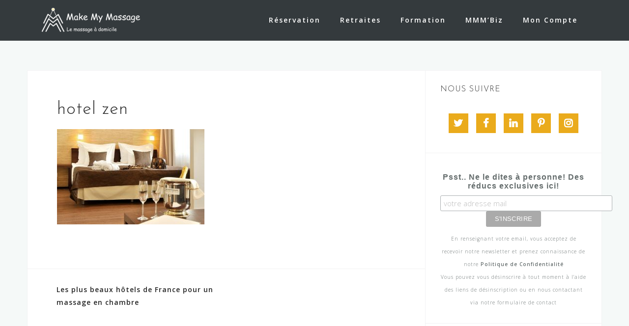

--- FILE ---
content_type: text/html; charset=UTF-8
request_url: https://makemymassage.fr/les-plus-beaux-hotels-de-france-pour-un-massage-en-chambre/hotel-zen/
body_size: 7069
content:
<!DOCTYPE html><html dir=ltr lang=fr-FR><head><meta charset="UTF-8"><meta name="viewport" content="width=device-width, initial-scale=1"><link rel=profile href=http://gmpg.org/xfn/11><link rel=pingback href=https://makemymassage.fr/xmlrpc.php><title>hotel zen | Make My Massage</title><meta name="robots" content="max-image-preview:large"><link rel=canonical href=https://makemymassage.fr/les-plus-beaux-hotels-de-france-pour-un-massage-en-chambre/hotel-zen/ ><meta name="generator" content="All in One SEO (AIOSEO) 4.2.4 "><meta name="google" content="nositelinkssearchbox"> <script type=application/ld+json class=aioseo-schema>{"@context":"https:\/\/schema.org","@graph":[{"@type":"WebSite","@id":"https:\/\/makemymassage.fr\/#website","url":"https:\/\/makemymassage.fr\/","name":"Make My Massage","description":"Le massage bio \u00e0 domicile","inLanguage":"fr-FR","publisher":{"@id":"https:\/\/makemymassage.fr\/#organization"}},{"@type":"Organization","@id":"https:\/\/makemymassage.fr\/#organization","name":"Make My Massage","url":"https:\/\/makemymassage.fr\/","logo":{"@type":"ImageObject","@id":"https:\/\/makemymassage.fr\/#organizationLogo","url":"https:\/\/makemymassage.fr\/wp-content\/uploads\/2016\/10\/cropped-LOGO.png","width":200,"height":50},"image":{"@id":"https:\/\/makemymassage.fr\/#organizationLogo"}},{"@type":"BreadcrumbList","@id":"https:\/\/makemymassage.fr\/les-plus-beaux-hotels-de-france-pour-un-massage-en-chambre\/hotel-zen\/#breadcrumblist","itemListElement":[{"@type":"ListItem","@id":"https:\/\/makemymassage.fr\/#listItem","position":1,"item":{"@type":"WebPage","@id":"https:\/\/makemymassage.fr\/","name":"Accueil","description":"D\u00e9couvrez nos nouveaux services exclusifs de massage haut de gamme \u00e0 domicile. Cliquez, r\u00e9servez et d\u00e9tendez vous. Nous arrivons.","url":"https:\/\/makemymassage.fr\/"},"nextItem":"https:\/\/makemymassage.fr\/les-plus-beaux-hotels-de-france-pour-un-massage-en-chambre\/hotel-zen\/#listItem"},{"@type":"ListItem","@id":"https:\/\/makemymassage.fr\/les-plus-beaux-hotels-de-france-pour-un-massage-en-chambre\/hotel-zen\/#listItem","position":2,"item":{"@type":"WebPage","@id":"https:\/\/makemymassage.fr\/les-plus-beaux-hotels-de-france-pour-un-massage-en-chambre\/hotel-zen\/","name":"hotel zen","url":"https:\/\/makemymassage.fr\/les-plus-beaux-hotels-de-france-pour-un-massage-en-chambre\/hotel-zen\/"},"previousItem":"https:\/\/makemymassage.fr\/#listItem"}]},{"@type":"Person","@id":"https:\/\/makemymassage.fr\/author\/mmmteam\/#author","url":"https:\/\/makemymassage.fr\/author\/mmmteam\/","name":"MMMTeam"},{"@type":"ItemPage","@id":"https:\/\/makemymassage.fr\/les-plus-beaux-hotels-de-france-pour-un-massage-en-chambre\/hotel-zen\/#itempage","url":"https:\/\/makemymassage.fr\/les-plus-beaux-hotels-de-france-pour-un-massage-en-chambre\/hotel-zen\/","name":"hotel zen | Make My Massage","inLanguage":"fr-FR","isPartOf":{"@id":"https:\/\/makemymassage.fr\/#website"},"breadcrumb":{"@id":"https:\/\/makemymassage.fr\/les-plus-beaux-hotels-de-france-pour-un-massage-en-chambre\/hotel-zen\/#breadcrumblist"},"author":"https:\/\/makemymassage.fr\/author\/mmmteam\/#author","creator":"https:\/\/makemymassage.fr\/author\/mmmteam\/#author","datePublished":"2017-03-25T21:07:51+00:00","dateModified":"2017-03-25T21:08:03+00:00"}]}</script> <link rel=dns-prefetch href=//fonts.googleapis.com><link rel=dns-prefetch href=//s.w.org><link rel=alternate type=application/rss+xml title="Make My Massage &raquo; Flux" href=https://makemymassage.fr/feed/ ><link rel=alternate type=application/rss+xml title="Make My Massage &raquo; Flux des commentaires" href=https://makemymassage.fr/comments/feed/ ><link rel=alternate type=application/rss+xml title="Make My Massage &raquo; hotel zen Flux des commentaires" href=https://makemymassage.fr/les-plus-beaux-hotels-de-france-pour-un-massage-en-chambre/hotel-zen/feed/ > <script>window._wpemojiSettings={"baseUrl":"https:\/\/s.w.org\/images\/core\/emoji\/11\/72x72\/","ext":".png","svgUrl":"https:\/\/s.w.org\/images\/core\/emoji\/11\/svg\/","svgExt":".svg","source":{"concatemoji":"https:\/\/makemymassage.fr\/wp-includes\/js\/wp-emoji-release.min.js?ver=4.9.28"}};!function(e,a,t){var n,r,o,i=a.createElement("canvas"),p=i.getContext&&i.getContext("2d");function s(e,t){var a=String.fromCharCode;p.clearRect(0,0,i.width,i.height),p.fillText(a.apply(this,e),0,0);e=i.toDataURL();return p.clearRect(0,0,i.width,i.height),p.fillText(a.apply(this,t),0,0),e===i.toDataURL()}function c(e){var t=a.createElement("script");t.src=e,t.defer=t.type="text/javascript",a.getElementsByTagName("head")[0].appendChild(t)}for(o=Array("flag","emoji"),t.supports={everything:!0,everythingExceptFlag:!0},r=0;r<o.length;r++)t.supports[o[r]]=function(e){if(!p||!p.fillText)return!1;switch(p.textBaseline="top",p.font="600 32px Arial",e){case"flag":return s([55356,56826,55356,56819],[55356,56826,8203,55356,56819])?!1:!s([55356,57332,56128,56423,56128,56418,56128,56421,56128,56430,56128,56423,56128,56447],[55356,57332,8203,56128,56423,8203,56128,56418,8203,56128,56421,8203,56128,56430,8203,56128,56423,8203,56128,56447]);case"emoji":return!s([55358,56760,9792,65039],[55358,56760,8203,9792,65039])}return!1}(o[r]),t.supports.everything=t.supports.everything&&t.supports[o[r]],"flag"!==o[r]&&(t.supports.everythingExceptFlag=t.supports.everythingExceptFlag&&t.supports[o[r]]);t.supports.everythingExceptFlag=t.supports.everythingExceptFlag&&!t.supports.flag,t.DOMReady=!1,t.readyCallback=function(){t.DOMReady=!0},t.supports.everything||(n=function(){t.readyCallback()},a.addEventListener?(a.addEventListener("DOMContentLoaded",n,!1),e.addEventListener("load",n,!1)):(e.attachEvent("onload",n),a.attachEvent("onreadystatechange",function(){"complete"===a.readyState&&t.readyCallback()})),(n=t.source||{}).concatemoji?c(n.concatemoji):n.wpemoji&&n.twemoji&&(c(n.twemoji),c(n.wpemoji)))}(window,document,window._wpemojiSettings);</script> <style>img.wp-smiley,img.emoji{display:inline !important;border:none !important;box-shadow:none !important;height:1em !important;width:1em !important;margin:0
.07em !important;vertical-align:-0.1em !important;background:none !important;padding:0
!important}</style><link rel=stylesheet id=bootstrap-css  href='https://makemymassage.fr/wp-content/themes/astrid/css/bootstrap/bootstrap.min.css?ver=1' type=text/css media=all><link rel=stylesheet id=ab-ladda-min-css  href='https://makemymassage.fr/wp-content/plugins/appointment-booking/frontend/resources/css/ladda.min.css?ver=11.0' type=text/css media=all><link rel=stylesheet id=ab-picker-css  href='https://makemymassage.fr/wp-content/plugins/appointment-booking/frontend/resources/css/picker.classic.css?ver=11.0' type=text/css media=all><link rel=stylesheet id=ab-picker-date-css  href='https://makemymassage.fr/wp-content/plugins/appointment-booking/frontend/resources/css/picker.classic.date.css?ver=11.0' type=text/css media=all><link rel=stylesheet id=ab-main-css  href='https://makemymassage.fr/wp-content/plugins/appointment-booking/frontend/resources/css/bookly-main.css?ver=11.0' type=text/css media=all><link rel=stylesheet id=ab-customer-profile-css  href='https://makemymassage.fr/wp-content/plugins/appointment-booking/frontend/modules/customer_profile/resources/css/customer_profile.css?ver=11.0' type=text/css media=all><link rel=stylesheet id=contact-form-7-css  href='https://makemymassage.fr/wp-content/plugins/contact-form-7/includes/css/styles.css?ver=5.1.9' type=text/css media=all><link rel=stylesheet id=toc-screen-css  href='https://makemymassage.fr/wp-content/plugins/table-of-contents-plus/screen.min.css?ver=2106' type=text/css media=all><link rel=stylesheet id=woocommerce-layout-css  href='//makemymassage.fr/wp-content/plugins/woocommerce/assets/css/woocommerce-layout.css?ver=3.1.0' type=text/css media=all><link rel=stylesheet id=woocommerce-smallscreen-css  href='//makemymassage.fr/wp-content/plugins/woocommerce/assets/css/woocommerce-smallscreen.css?ver=3.1.0' type=text/css media='only screen and (max-width: 768px)'><link rel=stylesheet id=woocommerce-general-css  href='//makemymassage.fr/wp-content/plugins/woocommerce/assets/css/woocommerce.css?ver=3.1.0' type=text/css media=all><link rel=stylesheet id=parent-style-css  href='https://makemymassage.fr/wp-content/themes/astrid/style.css?ver=4.9.28' type=text/css media=all><link rel=stylesheet id=astrid-style-css  href='https://makemymassage.fr/wp-content/themes/theme-enfant/style.css?ver=4.9.28' type=text/css media=all><style id=astrid-style-inline-css>.site-header{position:fixed}.site-title a,.site-title a:hover{color:#fff}.site-description{color:#BDBDBD}.site-header,.site-header.header-scrolled{background-color:rgba(32,37,41,0.9)}@media only screen and (max-width: 1024px){.site-header.has-header,.site-header.has-video,.site-header.has-single,.site-header.has-shortcode{background-color:rgba(32,37,41,0.9)}}body, .widget-area .widget, .widget-area .widget
a{color:#656D6D}.footer-widgets,.site-footer,.footer-info{background-color:#202529}body{font-family:'Open Sans',sans-serif}h1, h2, h3, h4, h5, h6, .fact .fact-number, .fact .fact-name,.site-title{font-family:'Josefin Sans',sans-serif}.site-title{font-size:36px}.site-description{font-size:14px}h1{font-size:36px}h2{font-size:30px}h3{font-size:24px}h4{font-size:16px}h5{font-size:14px}h6{font-size:12px}body{font-size:14px}</style><link rel=stylesheet id=astrid-body-fonts-css  href='//fonts.googleapis.com/css?family=Open+Sans%3A300%2C300italic%2C600%2C600italic&#038;ver=4.9.28' type=text/css media=all><link rel=stylesheet id=astrid-headings-fonts-css  href='//fonts.googleapis.com/css?family=Josefin+Sans%3A300italic%2C300&#038;ver=4.9.28' type=text/css media=all><link rel=stylesheet id=font-awesome-css  href='https://makemymassage.fr/wp-content/plugins/elementor/assets/lib/font-awesome/css/font-awesome.min.css?ver=4.7.0' type=text/css media=all><link rel=stylesheet id=tablepress-default-css  href='https://makemymassage.fr/wp-content/plugins/tablepress/css/default.min.css?ver=1.9.2' type=text/css media=all> <script src='https://makemymassage.fr/wp-content/plugins/appointment-booking/frontend/resources/js/spin.min.js?ver=11.0'></script> <script src='https://makemymassage.fr/wp-content/plugins/appointment-booking/frontend/resources/js/ladda.min.js?ver=11.0'></script> <script src='https://makemymassage.fr/wp-includes/js/jquery/jquery.js?ver=1.12.4'></script> <script src='https://makemymassage.fr/wp-includes/js/jquery/jquery-migrate.min.js?ver=1.4.1'></script> <script src='https://makemymassage.fr/wp-content/plugins/appointment-booking/frontend/resources/js/hammer.min.js?ver=11.0'></script> <script src='https://makemymassage.fr/wp-content/plugins/appointment-booking/frontend/resources/js/jquery.hammer.min.js?ver=11.0'></script> <script src='https://makemymassage.fr/wp-content/plugins/appointment-booking/frontend/resources/js/picker.js?ver=11.0'></script> <script src='https://makemymassage.fr/wp-content/plugins/appointment-booking/frontend/resources/js/picker.date.js?ver=11.0'></script> <script>var BooklyL10n={"today":"Aujourd'hui","months":["janvier","f\u00e9vrier","mars","avril","mai","juin","juillet","ao\u00fbt","septembre","octobre","novembre","d\u00e9cembre"],"days":["dimanche","lundi","mardi","mercredi","jeudi","vendredi","samedi"],"daysShort":["dim","lun","mar","mer","jeu","ven","sam"],"nextMonth":"Mois prochain","prevMonth":"Mois pr\u00e9c\u00e9dent","show_more":"Montre plus"};</script> <script src='https://makemymassage.fr/wp-content/plugins/appointment-booking/frontend/resources/js/bookly.js?ver=11.0'></script> <script src='https://makemymassage.fr/wp-content/plugins/appointment-booking/frontend/modules/customer_profile/resources/js/customer_profile.js?ver=11.0'></script> <link rel=https://api.w.org/ href=https://makemymassage.fr/wp-json/ ><link rel=EditURI type=application/rsd+xml title=RSD href=https://makemymassage.fr/xmlrpc.php?rsd><link rel=wlwmanifest type=application/wlwmanifest+xml href=https://makemymassage.fr/wp-includes/wlwmanifest.xml><meta name="generator" content="WordPress 4.9.28"><meta name="generator" content="WooCommerce 3.1.0"><link rel=shortlink href='https://makemymassage.fr/?p=657'><link rel=alternate type=application/json+oembed href="https://makemymassage.fr/wp-json/oembed/1.0/embed?url=https%3A%2F%2Fmakemymassage.fr%2Fles-plus-beaux-hotels-de-france-pour-un-massage-en-chambre%2Fhotel-zen%2F"><link rel=alternate type=text/xml+oembed href="https://makemymassage.fr/wp-json/oembed/1.0/embed?url=https%3A%2F%2Fmakemymassage.fr%2Fles-plus-beaux-hotels-de-france-pour-un-massage-en-chambre%2Fhotel-zen%2F&#038;format=xml"> <script>(function(i,s,o,g,r,a,m){i['GoogleAnalyticsObject']=r;i[r]=i[r]||function(){(i[r].q=i[r].q||[]).push(arguments)},i[r].l=1*new Date();a=s.createElement(o),m=s.getElementsByTagName(o)[0];a.async=1;a.src=g;m.parentNode.insertBefore(a,m)})(window,document,'script','https://www.google-analytics.com/analytics.js','ga');ga('create','UA-36794430-2','auto');ga('send','pageview');</script> <noscript><style>.woocommerce-product-gallery{opacity:1 !important}</style></noscript><link rel=icon href=https://makemymassage.fr/wp-content/uploads/2016/10/makemymassage.png-g6294-860-100x104.png sizes=32x32><link rel=icon href=https://makemymassage.fr/wp-content/uploads/2016/10/makemymassage.png-g6294-860.png sizes=192x192><link rel=apple-touch-icon-precomposed href=https://makemymassage.fr/wp-content/uploads/2016/10/makemymassage.png-g6294-860.png><meta name="msapplication-TileImage" content="https://makemymassage.fr/wp-content/uploads/2016/10/makemymassage.png-g6294-860.png"><style id=wp-custom-css>.woocommerce .content-area{width:100%}.woocommerce .widget-area{display:none}</style></head><body class="attachment attachment-template-default single single-attachment postid-657 attachmentid-657 attachment-jpeg wp-custom-logo elementor-default"><div class=preloader><div class=preloader-inner><ul><li></li><li></li><li></li><li></li><li></li><li></li></ul></div></div><div id=page class=site> <a class="skip-link screen-reader-text" href=#content>Skip to content</a><header id=masthead class="site-header " role=banner><div class=container><div class="site-branding col-md-4 col-sm-6 col-xs-12"> <a href=https://makemymassage.fr/ class=custom-logo-link rel=home itemprop=url><img width=200 height=50 src=https://makemymassage.fr/wp-content/uploads/2016/10/cropped-LOGO.png class=custom-logo alt="Make My Massage" itemprop=logo srcset="https://makemymassage.fr/wp-content/uploads/2016/10/cropped-LOGO.png 200w, https://makemymassage.fr/wp-content/uploads/2016/10/cropped-LOGO-100x25.png 100w" sizes="(max-width: 200px) 100vw, 200px"></a></div><div class="btn-menu col-md-8 col-sm-6 col-xs-12"><i class="fa fa-navicon"></i></div><nav id=mainnav class="main-navigation col-md-8 col-sm-6 col-xs-12" role=navigation><div class=menu-menummm1-container><ul id=primary-menu class=menu><li id=menu-item-529 class="menu-item menu-item-type-post_type menu-item-object-page menu-item-529"><a href=https://makemymassage.fr/booking-form/ >Réservation</a></li> <li id=menu-item-1961 class="menu-item menu-item-type-post_type menu-item-object-page menu-item-1961"><a href=https://makemymassage.fr/retraites/ >Retraites</a></li> <li id=menu-item-1549 class="menu-item menu-item-type-post_type menu-item-object-page menu-item-1549"><a href=https://makemymassage.fr/initiation-massage/ >Formation</a></li> <li id=menu-item-1746 class="menu-item menu-item-type-post_type menu-item-object-page menu-item-1746"><a href=https://makemymassage.fr/mmm-au-travail/ >MMM&#8217;Biz</a></li> <li id=menu-item-531 class="menu-item menu-item-type-post_type menu-item-object-page menu-item-531"><a href=https://makemymassage.fr/my-account/ >Mon Compte</a></li></ul></div></nav></div></header><div class=header-clone></div><div id=content class=site-content><div class=container> <input type=hidden name=current_booking_staff_selection_id id=current_booking_staff_selection_id value> <input type=hidden name=current_booking_gender_id_val id=current_booking_gender_id_val value> <input type=hidden name=current_booking_location_id_val id=current_booking_location_id_val value> <input type=hidden name=current_booking_service_id_val id=current_booking_service_id_val value> <script>jQuery(document).ready(function(){jQuery("#current_booking_service_id_val").val('');});</script> <div id=primary class=content-area><main id=main class=site-main role=main><article id=post-657 class="post-657 attachment type-attachment status-inherit hentry clearfix"><header class=entry-header><h1 class="entry-title">hotel zen</h1></header><div class=entry-content><p class=attachment><a href=https://makemymassage.fr/wp-content/uploads/2017/03/hotel-zen.jpg><img width=300 height=194 src=https://makemymassage.fr/wp-content/uploads/2017/03/hotel-zen-300x194.jpg class="attachment-medium size-medium" alt="massage hotel" srcset="https://makemymassage.fr/wp-content/uploads/2017/03/hotel-zen-300x194.jpg 300w, https://makemymassage.fr/wp-content/uploads/2017/03/hotel-zen-768x497.jpg 768w, https://makemymassage.fr/wp-content/uploads/2017/03/hotel-zen.jpg 1024w, https://makemymassage.fr/wp-content/uploads/2017/03/hotel-zen-700x453.jpg 700w, https://makemymassage.fr/wp-content/uploads/2017/03/hotel-zen-520x336.jpg 520w, https://makemymassage.fr/wp-content/uploads/2017/03/hotel-zen-360x233.jpg 360w, https://makemymassage.fr/wp-content/uploads/2017/03/hotel-zen-250x162.jpg 250w, https://makemymassage.fr/wp-content/uploads/2017/03/hotel-zen-100x65.jpg 100w" sizes="(max-width: 300px) 100vw, 300px"></a></p></div><footer class=entry-footer></footer></article><nav class="navigation post-navigation" role=navigation><h2 class="screen-reader-text">Navigation de l’article</h2><div class=nav-links><div class=nav-previous><a href=https://makemymassage.fr/les-plus-beaux-hotels-de-france-pour-un-massage-en-chambre/ rel=prev>Les plus beaux hôtels de France pour un massage en chambre</a></div></div></nav><div id=comments class=comments-area><div id=respond class=comment-respond><h3 id="reply-title" class="comment-reply-title">Laisser un commentaire <small><a rel=nofollow id=cancel-comment-reply-link href=/les-plus-beaux-hotels-de-france-pour-un-massage-en-chambre/hotel-zen/#respond style=display:none;>Annuler la réponse</a></small></h3><form action=https://makemymassage.fr/wp-comments-post.php method=post id=commentform class=comment-form novalidate><p class=comment-notes><span id=email-notes>Votre adresse de messagerie ne sera pas publiée.</span> Les champs obligatoires sont indiqués avec <span class=required>*</span></p><p class=comment-form-comment><label for=comment>Commentaire</label><textarea id=comment name=comment cols=45 rows=8 maxlength=65525 required=required></textarea></p><p class=comment-form-author><label for=author>Nom <span class=required>*</span></label> <input id=author name=author type=text value size=30 maxlength=245 required=required></p><p class=comment-form-email><label for=email>Adresse de messagerie <span class=required>*</span></label> <input id=email name=email type=email value size=30 maxlength=100 aria-describedby=email-notes required=required></p><p class=comment-form-url><label for=url>Site web</label> <input id=url name=url type=url value size=30 maxlength=200></p><p class=form-submit><input name=submit type=submit id=submit class=submit value="Laisser un commentaire"> <input type=hidden name=comment_post_ID value=657 id=comment_post_ID> <input type=hidden name=comment_parent id=comment_parent value=0></p><p style="display: none;"><input type=hidden id=akismet_comment_nonce name=akismet_comment_nonce value=19be55789a></p><input type=hidden id=ak_js name=ak_js value=14><textarea name=ak_hp_textarea cols=45 rows=8 maxlength=100 style="display: none !important;"></textarea></form></div><p class=akismet_comment_form_privacy_notice>Ce site utilise Akismet pour réduire les indésirables. <a href=https://akismet.com/privacy/ target=_blank rel="nofollow noopener">En savoir plus sur comment les données de vos commentaires sont utilisées</a>.</p></div></main></div><aside id=secondary class=widget-area role=complementary><aside id=atframework_social_widget-4 class="widget atframework_social_widget"><h4 class="widget-title"><span class="wow bounce">Nous suivre</span></h4><div class=menu-menummmsocial-container><ul id=menu-menummmsocial class="menu social-menu-widget clearfix"><li id=menu-item-312 class="menu-item menu-item-type-custom menu-item-object-custom menu-item-312"><a href=https://twitter.com/makemymassage><span class=screen-reader-text>Twitter Make My Massage</span></a></li> <li id=menu-item-311 class="menu-item menu-item-type-custom menu-item-object-custom menu-item-311"><a href=https://www.facebook.com/MakeMyMassage/ ><span class=screen-reader-text>Facebook Make My Massage</span></a></li> <li id=menu-item-394 class="menu-item menu-item-type-custom menu-item-object-custom menu-item-394"><a href=https://www.linkedin.com/in/makemymassage><span class=screen-reader-text>Linkedin Make My Massage</span></a></li> <li id=menu-item-395 class="menu-item menu-item-type-custom menu-item-object-custom menu-item-395"><a href=https://fr.pinterest.com/makemymassage/ ><span class=screen-reader-text>Pinterest</span></a></li> <li id=menu-item-599 class="menu-item menu-item-type-custom menu-item-object-custom menu-item-599"><a href=https://www.instagram.com/makemymassage/ ><span class=screen-reader-text>Instagram Make My Massage</span></a></li></ul></div></aside><aside id=custom_html-2 class="widget_text widget widget_custom_html"><div class="textwidget custom-html-widget"><link href=//cdn-images.mailchimp.com/embedcode/horizontal-slim-10_7.css rel=stylesheet type=text/css><style>#mc_embed_signup{background:#fff;clear:left;font:14px Helvetica,Arial,sans-serif;width:100%}</style><div id=mc_embed_signup><form action="https://makemymassage.us14.list-manage.com/subscribe/post?u=9e1f467acde81e4f00291f881&amp;id=7bb2df9887" method=post id=mc-embedded-subscribe-form name=mc-embedded-subscribe-form class=validate target=_blank novalidate><div id=mc_embed_signup_scroll> <label for=mce-EMAIL>Psst.. Ne le dites à personne! Des réducs exclusives ici!</label> <input type=email value name=EMAIL class=email id=mce-EMAIL placeholder="votre adresse mail" required><div style="position: absolute; left: -5000px;" aria-hidden=true><input type=text name=b_9e1f467acde81e4f00291f881_7bb2df9887 tabindex=-1 value></div><div class=clear><input type=submit value="S'inscrire" name=subscribe id=mc-embedded-subscribe class=button></div></div></form></div><div style=text-align:center;><font size=-4>En renseignant votre email, vous acceptez de recevoir notre newsletter et prenez connaissance de notre <a href=https://makemymassage.fr/cgv/#politique-de-confidentialite>Politique de Confidentialité</a></font></div><div style=text-align:center;><font size=-4>Vous pouvez vous désinscrire à tout moment à l'aide des liens de désinscription ou en nous contactant via notre formulaire de contact</font></div></div></aside></aside></div></div><div class=footer-wrapper><footer id=colophon class=site-footer role=contentinfo><div class="site-info container"><nav id=footernav class=footer-navigation role=navigation><div class=menu-menummm2-container><ul id=footer-menu class=menu><li id=menu-item-1962 class="menu-item menu-item-type-post_type menu-item-object-page current_page_parent menu-item-1962"><a href=https://makemymassage.fr/blog/ >LE BLOG</a></li> <li id=menu-item-1548 class="menu-item menu-item-type-post_type menu-item-object-page menu-item-1548"><a href=https://makemymassage.fr/faq/ >FAQ</a></li> <li id=menu-item-296 class="menu-item menu-item-type-post_type menu-item-object-page menu-item-296"><a href=https://makemymassage.fr/mentions-legales/ >Mentions légales</a></li> <li id=menu-item-295 class="menu-item menu-item-type-post_type menu-item-object-page menu-item-295"><a href=https://makemymassage.fr/contactez-nous/ >Contactez nous</a></li> <li id=menu-item-299 class="menu-item menu-item-type-post_type menu-item-object-page menu-item-299"><a href=https://makemymassage.fr/cgv/ >CGV</a></li> <li id=menu-item-292 class="menu-item menu-item-type-post_type menu-item-object-page menu-item-292"><a href=https://makemymassage.fr/devenir-masseur-mmm/ >Devenir Masseur MMM</a></li></ul></div></nav><div class=site-copyright> @ 2018 Make My Massage</div></div></footer></div></div> <script>var wpcf7={"apiSettings":{"root":"https:\/\/makemymassage.fr\/wp-json\/contact-form-7\/v1","namespace":"contact-form-7\/v1"},"cached":"1"};</script> <script src='https://makemymassage.fr/wp-content/plugins/contact-form-7/includes/js/scripts.js?ver=5.1.9'></script> <script src='https://makemymassage.fr/wp-content/plugins/table-of-contents-plus/front.min.js?ver=2106'></script> <script>var wc_add_to_cart_params={"ajax_url":"\/wp-admin\/admin-ajax.php","wc_ajax_url":"\/les-plus-beaux-hotels-de-france-pour-un-massage-en-chambre\/hotel-zen\/?wc-ajax=%%endpoint%%","i18n_view_cart":"Voir le panier","cart_url":"https:\/\/makemymassage.fr\/panier\/","is_cart":"","cart_redirect_after_add":"no"};</script> <script src='//makemymassage.fr/wp-content/plugins/woocommerce/assets/js/frontend/add-to-cart.min.js?ver=3.1.0'></script> <script src='//makemymassage.fr/wp-content/plugins/woocommerce/assets/js/jquery-blockui/jquery.blockUI.min.js?ver=2.70'></script> <script src='//makemymassage.fr/wp-content/plugins/woocommerce/assets/js/js-cookie/js.cookie.min.js?ver=2.1.4'></script> <script>var woocommerce_params={"ajax_url":"\/wp-admin\/admin-ajax.php","wc_ajax_url":"\/les-plus-beaux-hotels-de-france-pour-un-massage-en-chambre\/hotel-zen\/?wc-ajax=%%endpoint%%"};</script> <script src='//makemymassage.fr/wp-content/plugins/woocommerce/assets/js/frontend/woocommerce.min.js?ver=3.1.0'></script> <script>var wc_cart_fragments_params={"ajax_url":"\/wp-admin\/admin-ajax.php","wc_ajax_url":"\/les-plus-beaux-hotels-de-france-pour-un-massage-en-chambre\/hotel-zen\/?wc-ajax=%%endpoint%%","fragment_name":"wc_fragments_a419b7a65780d589eb5c1e8d85f891f6"};</script> <script src='//makemymassage.fr/wp-content/plugins/woocommerce/assets/js/frontend/cart-fragments.min.js?ver=3.1.0'></script> <script src=https://makemymassage.fr/wp-content/themes/theme-enfant/custom.js></script> <script src='https://makemymassage.fr/wp-content/themes/astrid/js/main.js?ver=4.9.28'></script> <script src='https://makemymassage.fr/wp-content/themes/astrid/js/scripts.min.js?ver=4.9.28'></script> <script src='https://makemymassage.fr/wp-includes/js/comment-reply.min.js?ver=4.9.28'></script> <!--[if lt IE 9]> <script src='https://makemymassage.fr/wp-content/themes/astrid/js/html5shiv.js?ver=4.9.28'></script> <![endif]--> <script src='https://makemymassage.fr/wp-includes/js/wp-embed.min.js?ver=4.9.28'></script> <script async=async src='https://makemymassage.fr/wp-content/plugins/akismet/_inc/form.js?ver=4.1.9'></script> <script>jQuery(function($){$(".service-title a").contents().unwrap();});</script> </body></html>

--- FILE ---
content_type: text/css
request_url: https://makemymassage.fr/wp-content/plugins/appointment-booking/frontend/resources/css/bookly-main.css?ver=11.0
body_size: 5176
content:
/* Global */
.ab-list-none { list-style: none; }
.ab-left { float: left!important; }
.ab-right { float: right!important; }
.ab-clear { clear: both!important; }
.ab-rtext { text-align: right; }
.ab-bold { font-weight: bold!important; }
.ab-list { margin-left: 10px!important; }
.ab-clearBottom { margin-bottom: 0!important; }
.ab-none { display: none!important; }
.ab-nowrap { white-space: nowrap; }
.ab-inline-block { display: inline-block!important; }
.ab-btn { text-decoration: none; }

/* Layout */
.ab-row {
    margin: 0 0 20px;
    overflow: hidden;
}
.bookly-table {
    display: table;
    table-layout: fixed;
    width: 100%;
}
.bookly-table > * {
    display: table-cell;
    vertical-align: top;
    width: auto;
}

/* Form Elements */
.bookly-form {
    margin: 0 auto;
}
.bookly-form * {
    box-sizing: border-box;
    font-family: inherit;
    font-size: 14px;
    line-height: inherit;
}
.bookly-form input[type="text"],
.bookly-form input[type="password"],
.bookly-form select,
.bookly-form textarea {
    font-size: 14px !important;
    line-height: normal !important;
    border: 1px solid silver !important;
    border-radius: 4px !important;
    width: 100% !important;
}
.bookly-form input[type="text"],
.bookly-form input[type="password"],
.bookly-form select {
    height: auto !important;
}
.bookly-form input[type="checkbox"],
.bookly-form input[type="radio"] {
    width: auto !important;
    height: auto !important;
}
.bookly-form input[type="text"],
.bookly-form input[type="checkbox"],
.bookly-form input[type="radio"],
.bookly-form input[type="password"],
.bookly-form select,
.bookly-form textarea {
    margin: 0 !important;
    outline: none !important;
}
.bookly-form input[type="text"],
.bookly-form input[type="password"],
.bookly-form textarea {
    padding: 6px 7px 5px !important;
}
.bookly-form select {
    padding: 5px 6px 4px !important;
}
.bookly-form label {
    float: none;
    width: auto;
    font-size: 14px;
}
.bookly-form .ab-label-error {
    font-size: 12px;
    font-weight: bold;
    margin-top: 5px;
}
.ab-formGroup > label,
.ab-formGroup > .ab-label {
    display: inline-block;
    font-weight: bold;
    padding: 0 0 0 2px !important;
    margin: 0 !important;
}
.ab-formGroup > div {
    margin-right: 14px;
    margin-top: 5px;
}

/* Buttons */
.ab-nav-steps {
    padding-top: 20px !important;
    border-top: 1px solid silver !important;
    overflow: hidden;
}
.ab-btn {
    padding: 9px 18px!important;
    border: 0!important;
    min-width: 118px;
    display: block;
    text-align: center;
    line-height: normal;
    border-radius: 4px!important;
    background: #f4662f;
    cursor: pointer!important;
    height: auto!important;
    outline: none!important;
}
.ab-btn > span {
    color: #fff!important;
    font-size: 18px!important;
    line-height: 17px!important;
    font-weight: bold!important;
    text-transform: uppercase!important;
}
button.ab-btn:hover,
button.ab-btn:active {
    background-image: none !important;
}
.ab-time-next,
.ab-time-prev {
    width: 60px;
    min-width: inherit;
    height: 35px!important;
    padding: 0 5px!important;
}
.ab-time-next {
    background-position: 50% -56px;
    margin-left: 10px !important;
}
.ab-time-prev {
    background-position: 50% 8px;
}
.bookly-round-button {
    width: 29px;
    height: 29px;
    border-radius: 50%;
    cursor: pointer!important;
    padding: 0!important;
    line-height: 0!important;
    border: 0!important;
    outline: none!important;
}
.bookly-round-button:first-child {
    margin-right: 5px !important;
}
.ab-back-step {
    margin-right: 10px;
}
.ab-mobile-prev-step {
    margin-right: 10px;
}

/* Progress Tracker */
.ab-progress-tracker {
    margin: 0 0 20px !important;
    padding: 0 !important;
}
.ab-progress-tracker > div {
    padding-left: 4px;
    white-space: nowrap;
    text-overflow: ellipsis;
    font-weight: bold;
    overflow: hidden;
}
.ab-progress-tracker .step {
    height: 15px;
    background: #bec3c7;
    margin-top: 5px;
}
.ab-progress-tracker > div:first-child .step {
    border-top-left-radius: 5px;
    border-bottom-left-radius: 5px;
}
.ab-progress-tracker > div:last-child .step {
    border-top-right-radius: 5px;
    border-bottom-right-radius: 5px;
}
.ab-progress-tracker > div:first-child {
    padding-left: 0;
}

/* Service */
.ab-service-step .ab-date-from {
    cursor: text !important;
}
.ab-service-step .ab-available-date,
.ab-service-step .ab-week-days,
.ab-service-step .ab-time-range {
    margin-bottom: 20px !important;
}
.ab-service-step .ab-available-date .ab-formGroup > div {
    margin-right: 0;
}
.ab-service-step .ab-available-date,
.ab-service-step .ab-week-days {
    margin-right: 14px !important;
}
.ab-service-step .ab-week-days {
    width: auto;
}
.ab-service-step .ab-week-days > div {
    text-align: center;
    min-width: 35px;
}
.ab-service-step .ab-week-days label {
    display: block;
    width: 23px;
    height: 23px;
    padding: 0;
    margin: 10px auto 0;
    border-radius: 50%;
    cursor: pointer;
}
.ab-service-step .ab-week-days label.active {
    background: #f56530 url("../images/checkbox.png") 0 0 no-repeat;
}
.ab-service-step .ab-week-days label input {
    visibility: hidden;
}
.ab-service-step .ab-time-range select {
    width: auto !important;
}
.ab-mobile-step_1,
.ab-details-step {
    margin-right: -14px;
}
.ab-mobile-step_1 .ab-nav-steps {
    display: none;
}

/* Extras */
.extra-attachment-image {
    max-width: 150px;
}
.ab-extra-step .bookly-extras-item {
    display: inline-block;
    width: 25%;
    margin: 0 -2px!important;
    margin-bottom: 2px!important;
    vertical-align: top!important;
}
.ab-extra-step .bookly-extras-thumb {
    border: 2px solid #bec3c7;
    padding: 10px;
    line-height: normal;
    border-radius: 5px;
    margin: 3px;
    text-align: center;
    cursor: pointer;
}
.ab-extra-step .bookly-extras-thumb img {
    max-width: 100%;
}
.ab-extra-step .bookly-extras-thumb div {
    background-position: center;
}
.ab-extra-step div.ab-summary {
    display: inline-block;
    font-weight: bold;
}
.ab-extra-step .bookly-extras-item .bookly-extras-count-controls {
    margin-top: 10px;
    text-align: center;
}
.ab-extra-step .bookly-extras-count-controls > * {
    vertical-align: middle;
}
.ab-extra-step .bookly-extras-item .bookly-extras-total-price {
    font-weight: bold;
    margin-top: 5px;
    text-align: center;
}
.ab-extra-step .bookly-extras-item input {
    width: 3em !important;
    text-align: center;
}
.ab-extra-step .bookly-extras-increment {
    margin-left: 5px;
}

/* Time */
.ab-time-step {
    overflow: hidden;
    position: relative;
    margin-bottom: 20px!important;
    margin-left: auto;
    margin-right: auto;
}
.ab-columnizer-wrap {
    position: relative;
}
.ab-columnizer {
    min-height: .01%;
    white-space: nowrap;
    position: relative;
}
.ab-columnizer .ab-time-screen {
    display: inline-block;
    *display: inline;
    min-height: .01%;
}
#bookly-tbs .ab-columnizer .ab-time-screen {
    overflow: hidden;
    overflow-x: auto;
}
.ab-columnizer .ab-column {
    min-width: 127px;
    padding: 0 5px;
    display: inline-block;
    zoom: 1;
    vertical-align: top;
    float: none!important;
}
.ab-columnizer .ab-day,
.ab-columnizer .ab-hour {
    display: block !important;
    min-width: 0;
    width: 100%;
    margin: 1.5px 0!important;
    background: white;
    height: 36px;
    padding: 6px;
    font-size: 13px!important;
    line-height: 20px;
    text-align: center;
    float: none !important;
    vertical-align: middle;
    cursor: pointer;
    text-transform: none;
    border: 1px solid #cccccc !important;
    border-radius: 4px;
}

.ab-columnizer .ab-hour {
    background: white!important;
}
.ab-columnizer .ab-hour span {
    font-weight: normal;
    color: #333!important;
}
.ab-columnizer .ab-hour .ladda-label { margin: 0 -12px; display: inline-block; }
.ab-columnizer .ab-day {
    background: #f4662f;
    color: white!important;
    font-weight: bold!important;
    border: 1px solid #f4662f;
}
.ab-columnizer .booked,
.ab-columnizer .booked:hover { opacity: .5; cursor: default!important; }
.ab-columnizer .booked span { text-decoration: line-through; }
.ab-columnizer .ab-hour .ab-hour-icon {
    display: block;
    float: left;
    width: 18px;
    height: 18px;
    margin-top: 1px;
    margin-right: 5px;
    background: url("../images/success.png") 0 0 no-repeat;
}
.ab-columnizer .ab-hour:hover { border: 2px solid #f4662f; color: #f4662f; }
.ab-columnizer .ab-hour.booked:hover { border: 1px solid #cccccc!important; color: #333333!important; }
.ab-columnizer .ab-hour.booked:hover .ab-hour-icon span { visibility: hidden; }
.ab-columnizer .ab-hour:hover .ab-hour-icon {
    background: none;
    border: 2px solid #f4662f;
    color: #f4662f;
    width: auto;
    height: auto;
    padding: 3px;
    border-radius: 25px;
    margin-right: 5px;
}
.ab-columnizer .ab-hour.booked:hover .ab-hour-icon { border: 2px solid #cccccc!important; }
.ab-columnizer .ab-hour:hover .ab-hour-icon span {
    background: #f4662f;
    width: 8px;
    height: 8px;
    border-radius: 10px;
    display: block;
}
.ab-time-step .ab-columnizer > button { display: none !important; }
.ab-time-step .ab-columnizer > .ab-column { display: none !important; }

.ab-slot-calendar {
    margin: 0 20px 20px 0;
    float: left;
}
.ab-slot-calendar .picker,
.ab-slot-calendar .picker__holder {
    position: static;
}

.ab-not-time-screen {
    font-size: 16px;
    height: 240px;
    margin-left: 320px;
    font-weight: bold;
}

.ab-not-time-screen.ab-not-calendar {
    height: auto;
    margin-left: 0;
    padding-bottom: 15px;
}

.ab-spin-overlay {
    position: relative;
    opacity: .5;
}

.ab-spin-overlay .ab-spin {
    position: absolute;
    top: 50%;
    left: 50%;
    margin-left: -20px;
    margin-top: -20px;
}

/* Cart */
.ab-goto-cart {
    margin-right: 10px;
    width: 35px;
    height: 35px;
}
.ab-cart .ab-mobile-version {
    display: none;
}
.ab-cart table {
    border-collapse: collapse;
    border-spacing: 0;
    border: none!important;
    table-layout: auto;
    width: 100%;
    margin: 0 !important;
}
.ab-cart th,
.ab-cart td {
    border: 1px solid rgba(51, 51, 51, 0.1);
    border-width: 0 0 1px 0;
    font-size: 14px !important;
    padding: 0.4em!important;
}
.ab-cart th {
    border-width: 0 0 1px 0;
    font-weight: 700;
    padding-top: 0!important;
}
.ab-cart table tfoot th,
.ab-cart table tfoot td {
    border-bottom: 0;
}

/* Details */
.ab-details-step .ab-formGroup input[type="text"].ab-captcha {
    display: block;
    width: 160px !important;
    margin: 10px 0 0 !important;
}
.ab-details-step .ab-formGroup .intl-tel-input {
    display: block;
}
.ab-details-step .ab-formGroup .intl-tel-input input {
    padding-left: 45px !important;
}
.ab-details-step .bookly-table,
.ab-details-step .bookly-table > * {
    overflow: visible !important;
}
.ab-details-step .ab-formGroup textarea {
    resize: vertical;
}
.ab-details-step .ab-custom-field-row label,
.ab-details-step .ab-custom-field-row label > input[type="radio"],
.ab-details-step .ab-custom-field-row label > input[type="checkbox"] {
    cursor: pointer;
}
.ab-details-step .ab-custom-field-row label > * {
    vertical-align: middle;
}

/* Payment */
.bookly-form input.ab-user-coupon {
    width: 100px !important;
    margin: 0 10px !important;
}
.bookly-form select.ab-card-exp {
    width: auto !important;
    margin-right: 10px !important;
}
.bookly-form input.ab-card-cvc {
    width: 50px !important;
}
.bookly-form .btn-apply-coupon {
    display: inline-block;
}
.bookly-form .btn-apply-coupon span {
    text-transform: capitalize !important;
    font-weight: normal !important;
}
.bookly-form .ab-payment-nav label,
.bookly-form .ab-payment-nav label > input[type="radio"] {
    cursor: pointer;
}
.bookly-form .ab-payment-nav label > * {
    vertical-align: middle;
}
.bookly-form .ab-payment-nav label > img {
    margin-left: 10px;
}

/* Login Form */
.bookly-fade {
    display: none;
}
.bookly-in {
    display: block;
}
.bookly-close:hover,
.bookly-close:focus,
.bookly-close {
    float: right;
    font-size: 21px;
    font-weight: 700;
    line-height: 1;
    color: #000;
    text-shadow: 0 1px 0 #fff;
    filter: alpha(opacity=20);
    opacity: .2;
    -webkit-appearance: none;
    padding: 0;
    cursor: pointer;
    background: none;
    border: 0;
    margin-top: -35px;
}
.bookly-close:focus,
.bookly-close:hover {
    color: #000;
    text-decoration: none;
    cursor: pointer;
    opacity: .5;
    background: none;
}
.bookly-modal {
    position: fixed;
    width: 100%;
    left: 0;
    top: 0;
    z-index: 9999;
    bottom: 0;
    background-color: rgba(0, 0, 0, 0.7);
}
.bookly-modal .bookly-modal-dialog {
    width: 400px;
    position: absolute;
    left: 50%;
    margin-left: -200px;
    top: 100px;
}
.bookly-modal .bookly-modal-content {
    position: relative;
    background-color: #fff;
    -webkit-background-clip: padding-box;
    background-clip: padding-box;
    border: 1px solid rgba(0,0,0,.2);
    border-radius: 6px;
    outline: 0;
    -webkit-box-shadow: 0 3px 9px rgba(0,0,0,.5);
    box-shadow: 0 3px 9px rgba(0,0,0,.5);
}
.bookly-modal .bookly-modal-content .bookly-modal-header {
    min-height: 16.5px;
    padding: 15px;
    border-bottom: 1px solid #e5e5e5;
    color: #666;
}
.bookly-modal .bookly-modal-content .bookly-modal-header h4 {
    margin: 0;
    padding: 0;
    font-size: 22px;
}
.bookly-modal .bookly-modal-content .bookly-modal-footer {
    padding: 15px;
    text-align: right;
    border-top: 1px solid #e5e5e5;
}
.bookly-modal .bookly-modal-content .bookly-modal-footer .bookly-btn-submit:focus,
.bookly-modal .bookly-modal-content .bookly-modal-footer .bookly-btn-submit:active,
.bookly-modal .bookly-modal-content .bookly-modal-footer .bookly-btn-submit:hover,
.bookly-modal .bookly-modal-content .bookly-modal-footer .bookly-btn-submit {
    display: inline-block;
    padding: 6px 12px!important;
    border: 0;
    margin-bottom: 0;
    font-size: 14px;
    font-weight: 400;
    line-height: 1.42857143;
    text-align: center;
    white-space: nowrap;
    vertical-align: middle;
    cursor: pointer;
    border-radius: 4px;
    color: #fff;
    text-transform: capitalize;
}
.bookly-modal .bookly-modal-content .bookly-modal-footer .bookly-btn-cancel {
    border: 0;
    background: none;
    color: #21759b;
    cursor: pointer;
    padding: 0;
    vertical-align: -2px;
    font-size: 14px;
}
.bookly-modal .bookly-modal-content .bookly-modal-body {
    position: relative;
    padding: 15px;
}
.bookly-modal .bookly-modal-content .bookly-modal-body .ab-formGroup label {
    font-size: 14px;
}
@media (max-width: 768px) {
    .bookly-modal .bookly-modal-dialog {
        width: auto;
        left: 15px;
        right: 15px;
        margin: 30px auto;
        top: 50px;
    }
}

/* Picker */
.bookly-form .picker__holder {
    width: 310px!important;
    overflow: hidden!important;
    -webkit-border-radius: 5px 5px!important;
    -moz-border-radius: 5px 5px!important;
    border-radius: 5px 5px!important;
    top: 2px;
    left: 0px;
    outline: none;
    bottom: auto;
}

.bookly-form .picker {
    width: auto!important;
    right: auto!important;
    top: auto!important;
    bottom: auto!important;
    left: auto!important;
}

.bookly-form .picker:before,
.bookly-form .picker:after {
    display: none!important;
}

.bookly-form .picker__frame * {
    font-size: 14px!important;
    font-weight: bold!important;
    border: 0!important;
    color: #fff !important;
}

.bookly-form .picker__frame {
    position: static;
    margin-bottom: 0!important;
}

.bookly-form .picker__weekday {
    font-weight: normal!important;
    text-align: center!important;
    padding: 0!important;
    padding-bottom: .5em!important;
    border: 0!important;
    background: none!important;
}

.bookly-form .picker__day--selected,
.bookly-form .picker__day--selected:hover,
.bookly-form .picker--focused .picker__day--selected,
.bookly-form .picker__day--infocus:hover,
.bookly-form .picker__day--outfocus:hover {
    background: #fff!important;
    border-radius: 4px!important;
}

.bookly-form .picker__day--highlighted {
    border-color: #fff!important;
}

.bookly-form .picker__button--today:before {
    display: none!important;
}

.bookly-form .picker__nav--prev:before {
    border-left: 0!important;
}

.bookly-form .picker__nav--next:before {
    border-right: 0!important;
}

.bookly-form .picker--focused .picker__day--highlighted {
    background: none!important;
    border-radius: 4px!important;
}

.bookly-form .picker--focused .picker__day--highlighted:hover {
    background: white!important;
}

.bookly-form .picker--focused .picker__day--selected {
    background: white!important;
}

.bookly-form .picker__button--today:hover,
.bookly-form .picker__button--clear:hover {
    background: white!important;
    border-bottom-color: white!important;
}

.bookly-form .picker__table {
    margin-top: .75em!important;
    margin-bottom: .75em!important;
    line-height: normal!important;
    background: none!important;
}

.bookly-form .picker__table td {
    text-align: center!important;
    margin: 0!important;
    padding: 0!important;
    background: none!important;
}

.bookly-form .picker__table tr,
.bookly-form .picker__table tbody,
.bookly-form .picker__table thead {
    background: none!important;
}

.bookly-form .picker__nav--prev {
    left: 0;
}

.bookly-form .picker__nav--next {
    right: 0;
}

.bookly-form .picker__nav--prev,
.bookly-form .picker__nav--next {
    box-sizing: content-box;
    background: white!important;
    border-radius: 50%;
    padding: 6px;
    top: -3px;
}

.bookly-form .picker__day--today {
    border: 1px solid white!important;
    -webkit-border-radius: 4px!important;
    -moz-border-radius: 4px!important;
    border-radius: 4px!important;
}

.bookly-form .picker__day--today:before {
    display: none;
}

.bookly-form .picker__button--today,
.bookly-form .picker__button--clear {
    padding: 5px 0!important;
    width: 33%!important;
    -webkit-border-radius: 4px!important;
    -moz-border-radius: 4px!important;
    border-radius: 4px!important;
    margin-bottom: 10px!important;
    float: none!important;
    background: white!important;
}

.bookly-form .picker__day--outfocus,
.bookly-form .picker__day--disabled {
    opacity: .5;
    background: none!important;
}

.bookly-form .picker__day--disabled:hover {
    background: white;
}

.bookly-form .picker__nav--disabled {
    display: none;
}

/* Other */
.ab--holder {
    padding-top: 20px!important;
    font-size: 100%!important;
}
::-webkit-input-placeholder {color:#bbb!important;}
::-moz-placeholder          {color:#bbb!important;}/* Firefox 19+ */
:-moz-placeholder           {color:#bbb!important;}/* Firefox 18- */
:-ms-input-placeholder      {color:#bbb!important;}

/* Mobile */
@media screen and (max-width: 650px) {
    .ab-formGroup label:empty {
        display: none!important;
    }
    .ab-formGroup > div {
        margin-right: 0 !important;
    }

    .bookly-table > * {
        display: block;
    }
    .bookly-table .ab-formGroup {
        margin: 0 0 20px;
        width: 100% !important;
    }
    .bookly-table .ab-formGroup:last-child {
        margin: 0;
    }

    .ab-progress-tracker {
        display: none;
    }

    .ab-mobile-step_1 .ab-nav-steps {
        display: block;
    }
    .ab-mobile-step_2 {
        display: none;
    }

    .ab-select-mobile {
        width: 95%;
        margin-top: 5px;
    }

    .ab-mobile-next-step, .ab-mobile-prev-step {
        display: block!important;
    }

    .ab-mob-float-none {
        float: none !important;
    }

    /* Service */
    .ab-service-step .ab-available-date,
    .ab-service-step .ab-week-days {
        margin-right: 0 !important;
    }
    .ab-service-step .ab-week-days {
        width: 100%;
    }
    .ab-service-step .ab-week-days > div {
        display: table-cell;
    }
    .ab-service-step .ab-time-to,
    .ab-service-step .ab-time-from {
        display: inline-block;
        width: 48% !important;
    }
    .ab-service-step .ab-time-to {
        float: right !important;
    }
    .ab-service-step .ab-time-range select {
        width: 100%!important;
    }
    .ab-mobile-step_1 {
        margin-right: 0;
    }

    .ab-not-time-screen {
        height: auto!important;
        margin-left: 0!important;
        margin-bottom: 15px;
        clear: both;
    }
    .ab-time-step {
        clear: both;
    }

    .ab-btn {
        width: auto!important;
        min-width: 0;
        padding: 9px 18px!important;
        margin-bottom: 10px;
        background-image: none !important;
    }

    .ab-goto-cart {
        padding: 8px!important;
        width: 35px!important;
        height: 35px!important;
    }

    .bookly-form .picker__holder {
        left: 0!important;
    }

    .ab-extra-step .bookly-extras-item {
        width: 50%;
    }

    .ab-cart .ab-mobile-version {
        display: table-row-group;
    }

    .ab-cart .ab-desktop-version {
        display: none;
    }
}


/* intlTelInput.js */
.iti-flag{background-image:url("../images/flags.png");}
@media only screen and (min-resolution: 2dppx){.iti-flag{background-image:url("../images/flags@2x.png")}}


--- FILE ---
content_type: text/css
request_url: https://makemymassage.fr/wp-content/plugins/appointment-booking/frontend/modules/customer_profile/resources/css/customer_profile.css?ver=11.0
body_size: 260
content:
.bookly-customer-appointment-list p {
    font-weight: bold;
}

.bookly-customer-appointment-list h2 {
    margin: 20px 0;
    font-size: 25px;
    padding-bottom: 15px;
    border-bottom: 1px solid silver;
}

.bookly-customer-appointment-list .ab-appointments-table {
    border: 1px solid silver;
    border-collapse: collapse;
    table-layout: auto;
}

.bookly-customer-appointment-list .ab-appointments-table th {
    background: #dddddd;
    font-size: 14px;
    padding: 5px;
    border: 0;
    white-space: nowrap;
    text-align: center;
}

.bookly-customer-appointment-list table.ab-appointments-table td {
    font-size: 14px;
    padding: 5px;
    background: #EEEEEE;
    text-align: center;
    border: 1px solid silver;
    vertical-align: middle;
}

.bookly-customer-appointment-list .ab-appointments-table td .ab-btn {
    padding: 5px 10px!important;
    width: auto;
    min-width: auto;
    font-size: 11px!important;
}

.bookly-customer-appointment-list table.bookly-extras {
    border: 0 !important;
    hyphens: auto;
    table-layout: auto;
    margin: 0;
}

.bookly-customer-appointment-list table.bookly-extras td {
    border: 0 !important;
    padding: 0 0 0 2px;
    white-space: nowrap;
    text-align: left;
}

--- FILE ---
content_type: application/x-javascript
request_url: https://makemymassage.fr/wp-content/plugins/appointment-booking/frontend/modules/customer_profile/resources/js/customer_profile.js?ver=11.0
body_size: 342
content:
(function($) {
    window.booklyCustomerProfile = function(options) {
       $('.ab--show-past').on('click', function(e) {
           e.preventDefault();
           var $self = $(this),
               $table = $self.prevAll('table.ab-appointments-table'),
               ladda = Ladda.create(this);
           ladda.start();
           $.get(options.ajaxurl, {action: 'ab_get_past_appointments', columns: $table.data('columns'), custom_fields: $table.data('custom_fields'), page: $table.data('page') + 1 }, function () {
           }, 'json').done(function (resp) {
               ladda.stop();
               if (resp.data.more) {
                   $self.find('span.ab_label').html(BooklyL10n.show_more);
               } else {
                   $self.remove();
               }
               if (resp.data.html) {
                   $table.find('tr.bookly--no-appointments').remove();
                   $(resp.data.html).hide().appendTo($table).show('slow');
                   $table.data('page', $table.data('page') + 1 );
               }
           });
       });
    };
})(jQuery);

--- FILE ---
content_type: text/plain
request_url: https://www.google-analytics.com/j/collect?v=1&_v=j102&a=748628390&t=pageview&_s=1&dl=https%3A%2F%2Fmakemymassage.fr%2Fles-plus-beaux-hotels-de-france-pour-un-massage-en-chambre%2Fhotel-zen%2F&ul=en-us%40posix&dt=hotel%20zen%20%7C%20Make%20My%20Massage&sr=1280x720&vp=1280x720&_u=IEBAAEABAAAAACAAI~&jid=1480432445&gjid=1339459702&cid=289816011.1770005082&tid=UA-36794430-2&_gid=1865697759.1770005082&_r=1&_slc=1&z=1665426718
body_size: -450
content:
2,cG-T8EWLTLQQV

--- FILE ---
content_type: application/x-javascript
request_url: https://makemymassage.fr/wp-content/themes/theme-enfant/custom.js
body_size: 483
content:
function process_to_duration_onchange(Value)
{
	jQuery.post(ajaxurl, {
				action:'Booking_duration_selection',
				Value:Value
			}, function(data1) { 
		});
}
function process_to_get_service(val)
{
		if(val=='1')
		{
			var zzzz=jQuery("#current_booking_service_id_val").val();
			jQuery(".bookly-js-chain-item:not(.bookly-js-draft) #service_selection_id_book").val(zzzz);	
		}
		jQuery("#loader_for_selection_time").show();
		jQuery("#service_step_process_id").hide();
	 jQuery('.bookly-js-chain-item:not(.bookly-js-draft)').each(function () {
									var $chain = jQuery(this);
									$select_service  = jQuery('.ab-select-service', $chain);
									$select_employee = jQuery('.ab-select-employee', $chain);
									$select_gender  = jQuery('.custom_booking_Gender', $chain);
									$select_location  = jQuery('.autocomplete_location_booking', $chain);
									var service_id=$select_service.val();
									var gender=$select_gender.val();
									var autocomplete_location_booking=$select_location.val();
									if(gender!='')
									{
										jQuery("#current_booking_gender_id_val").val(gender);	
									}
									else
									{
											var gender=jQuery("#current_booking_gender_id_val").val();
									}
								
									if(autocomplete_location_booking!='')
									{
											jQuery("#current_booking_location_id_val").val(autocomplete_location_booking);	
									}
									else
									{
											var autocomplete_location_booking=jQuery("#current_booking_location_id_val").val();
									}
									jQuery.post(ajaxurl, {
										action:'Booking_form_service_on_changes',
										service_id:service_id,
										gender:gender,
										autocomplete_location_booking:autocomplete_location_booking
									}, function(data1) { 
										jQuery(".bookly-js-chain-item:not(.bookly-js-draft) #custom_form_booking_gender").html(data1);
										jQuery("#loader_for_selection_time").hide();
										jQuery("#service_step_process_id").show();
								});
						
	});


}





--- FILE ---
content_type: application/x-javascript
request_url: https://makemymassage.fr/wp-content/plugins/appointment-booking/frontend/resources/js/bookly.js?ver=11.0
body_size: 18827
content:
(function($) {
		  
		  
    window.bookly = function(Options) {
		
		 
        var $container = $('#bookly-form-' + Options.form_id),
            time_zone_offset = (new Date).getTimezoneOffset();
        Options.skip_steps.service = Options.skip_steps.service_part1 && Options.skip_steps.service_part2;

        // initialize
        if (Options.status.booking == 'finished') {
            stepComplete();
        } else if (Options.status.booking == 'cancelled') {
            stepPayment();
        } else {
            stepService({new_chain : true});
        }

        /**
         * Service step.
         */
        function stepService(params) {
            if (Options.skip_steps.service) {
                if (!Options.skip_steps.extras) {
                    stepExtras(params)
                } else {
                    stepTime(params);
                }
                return;
            }
			
				//	process_to_get_service();
            var data = $.extend({
                action           : 'ab_render_service',
                form_id          : Options.form_id,
                time_zone_offset : time_zone_offset
            }, params);
            $.ajax({
                url         : Options.ajaxurl,
                data        : data,
                dataType    : 'json',
                xhrFields   : { withCredentials: true },
                crossDomain : 'withCredentials' in new XMLHttpRequest(),
                success     : function (response) {
                    if (response.success) {
                        $container.html(response.html);
                        if (params === undefined) { // Scroll when returning to the step Service. default value {new_chain : true}
                            scrollTo($container);
                        }
                        var $chain_item_draft = $('.bookly-js-chain-item.bookly-js-draft', $container),
                            $select_location  = $('.ab-select-location', $container),
                            $select_category  = $('.ab-select-category', $container),
                            $select_service   = $('.ab-select-service',  $container),
                            $select_employee  = $('.ab-select-employee', $container),
                            $select_nop       = $('.ab-select-number-of-persons', $container),
                            $select_quantity  = $('.ab-select-quantity', $container),
                            $date_from        = $('.ab-date-from', $container),
                            $week_day         = $('.ab-week-day', $container),
                            $select_time_from = $('.ab-select-time-from', $container),
                            $select_time_to   = $('.ab-select-time-to', $container),
                            $next_step        = $('.ab-next-step', $container),
                            $mobile_next_step = $('.ab-mobile-next-step', $container),
                            $mobile_prev_step = $('.ab-mobile-prev-step', $container),
                            locations         = response.locations,
                            categories        = response.categories,
                            services          = response.services,
                            staff             = response.staff,
                            chain             = response.chain,
                            last_chain_key    = 0
                        ;
                        // Init Pickadate.
                        $date_from.pickadate({
                            formatSubmit    : 'yyyy-mm-dd',
                            format          : Options.date_format,
                            min             : response.date_min || true,
                            max             : response.date_max || true,
                            clear           : false,
                            close           : false,
                            today           : BooklyL10n.today,
                            monthsFull      : BooklyL10n.months,
                            weekdaysFull    : BooklyL10n.days,
                            weekdaysShort   : BooklyL10n.daysShort,
                            labelMonthNext  : BooklyL10n.nextMonth,
                            labelMonthPrev  : BooklyL10n.prevMonth,
                            firstDay        : Options.start_of_week,
                            onSet           : function(timestamp) {
                                if ($.isNumeric(timestamp.select)) {
                                    // Checks appropriate day of the week
                                    var date = new Date(timestamp.select);
                                    $('.ab-week-day[value="' + (date.getDay() + 1) + '"]:not(:checked)', $container).attr('checked', true).trigger('change');
                                }
                            }
                        });

                        $('.ab-goto-cart', $container).on('click', function (e) {
																			 
                            e.preventDefault();
                            ladda_start(this);
                            stepCart({from_step : 'service'});
                        });

                        $container.off('click').off('change');

                        // insert data into select
                        function setSelect($select, data, value) {
							
                            // reset select
                            $('option:not([value=""])', $select).remove();
                            // and fill the new data
                            var docFragment = document.createDocumentFragment();

                            function valuesToArray(obj) {
                                return Object.keys(obj).map(function (key) { return obj[key]; });
                            }

                            function compare(a, b) {
                                if (parseInt(a.pos) < parseInt(b.pos))
                                    return -1;
                                if (parseInt(a.pos) > parseInt(b.pos))
                                    return 1;
                                return 0;
                            }

                            // sort select by position
                            data = valuesToArray(data).sort(compare);

                            $.each(data, function(key, object) {
                                var option = document.createElement('option');
                                option.value = object.id;
                                option.text = object.name;
                                docFragment.appendChild(option);
                            });
                            $select.append(docFragment);
                            // set default value of select
                            $select.val(value);
                        }
					
                        function setSelects($chain_item, location_id, category_id, service_id, staff_id) { ///Weso
						
                            var _staff = {}, _services = {}, _categories = {}, _nop = {}, _location = {};
							
                            $.each(staff, function(id, staff_member) {
								
                                if (!location_id || locations[location_id].staff.hasOwnProperty(id)) {
									
                                    if (!service_id) {
										
                                        if (!category_id) {
                                            _staff[id] = staff_member;
                                        } else {
                                            $.each(staff_member.services, function(s_id) {
                                                if (services[s_id].category_id == category_id) {
                                                    _staff[id] = staff_member;
                                                    return false;
                                                }
                                            });
                                        }
                                    } else if (staff_member.services.hasOwnProperty(service_id)) {
                                        if (staff_member.services[service_id].price != null) {
                                            _staff[id] = {
                                                id   : id,
                                                name : staff_member.name + ' (' + staff_member.services[service_id].price + ')',
                                                pos  : staff_member.pos
                                            };
                                        } else {
                                            _staff[id] = staff_member;
                                        }
                                    }
                                }
                            });
                            if (!location_id) {
									
                                _categories = categories;
                                $.each(services, function(id, service) {
                                    if (!category_id || service.category_id == category_id) {
                                        if (!staff_id || staff[staff_id].services.hasOwnProperty(id)) {
                                            _services[id] = service;
                                        }
                                    }
                                });
                            } else {
								
                                var category_ids = [],
                                    service_ids  = [];
                                $.each(locations[location_id].staff, function(st_id) {
									
							
                                   $.each(staff[st_id].services, function(s_id) {
                                        category_ids.push(services[s_id].category_id);
                                        service_ids.push(s_id);
                                    });
								 		/// Weso Custom For location empty
								  /* if(st_id!='')
								   {
									   $.each(staff[st_id].services, function(s_id) {
                                        category_ids.push(services[s_id].category_id);
                                        service_ids.push(s_id);
                                  	  });
								   }
								   
								   else
								   {
									    category_ids = [];
                                        service_ids = [];
										
								   }*/
                                });
                                $.each(categories, function(id, category) {
                                    if ($.inArray(parseInt(id), category_ids) > -1) {
                                        _categories[id] = category;
                                    }
                                });
                                $.each(services, function(id, service) {
													
                                    if ($.inArray(id, service_ids) > -1) {
                                        if (!category_id || service.category_id == category_id) {
                                            if (!staff_id || staff[staff_id].services.hasOwnProperty(id)) {
                                                _services[id] = service;
												
                                            }
										
                                        }
                                    }
                                });
                            }
                            var nop = $chain_item.find('.ab-select-number-of-persons').val();
							
						
                            var max_capacity = service_id
                                ? (staff_id
                                    ? staff[staff_id].services[service_id].capacity
                                    : services[service_id].max_capacity)
                                : 1;
                            for (var i = 1; i <= max_capacity; ++ i) {
                                _nop[i] = { id: i, name: i, pos: i };
                            }
                            if (nop > max_capacity) {
                                nop = max_capacity;
                            }
					
							var autocomplete_location_booking = $chain_item.find('.autocomplete_location_booking').val();
                            setSelect($chain_item.find('.ab-select-category'), _categories, category_id);
                            setSelect($chain_item.find('.ab-select-service'), _services, service_id);
                            setSelect($chain_item.find('.ab-select-employee'), _staff, staff_id);
                            setSelect($chain_item.find('.ab-select-number-of-persons'), _nop, nop);
						    setSelect($chain_item.find('.autocomplete_location_booking'), _location, autocomplete_location_booking);
							
                        }
	
                        // Location select change
                        $container.on('change', '.ab-select-location', function () {
								 var $chain_item = $(this).closest('.bookly-js-chain-item'),
                                location_id = this.value,
                                category_id = '',
                                service_id  = '',
                                staff_id    = $chain_item.find('.ab-select-employee').val()
                                ;
							
                            // Validate selected values.
                            if (location_id) {
								
                                if (staff_id && !locations[location_id].staff.hasOwnProperty(staff_id)) {
                                    staff_id = '';
                                }
								
                                if (service_id) {
									
                                    var valid = false;
                                    $.each(locations[location_id].staff, function(id) {
                                        if (staff[id].services.hasOwnProperty(service_id)) {
                                            valid = true;
                                            return false;
                                        }
                                    });
                                    if (!valid) {
                                        service_id = '';
                                    }
                                }
                                if (category_id) {
                                    var valid = false;
                                    $.each(locations[location_id].staff, function(id) {
                                        $.each(staff[id].services, function(s_id) {
                                            if (services[s_id].category_id == category_id) {
                                                valid = true;
                                                return false;
                                            }
                                        });
                                        if (valid) {
                                            return false;
                                        }
                                    });
                                    if (!valid) {
                                        category_id = '';
                                    }
                                }
                            }
                            setSelects($chain_item, location_id, category_id, service_id, staff_id);
                        });
			
                        // Category select change
                        $container.on('change', '.ab-select-category', function () {
                            var $chain_item = $(this).closest('.bookly-js-chain-item'),
                                location_id = $chain_item.find('.ab-select-location').val(),
                                category_id = this.value,
                                service_id  = $chain_item.find('.ab-select-service').val(),
                                staff_id    = $chain_item.find('.ab-select-employee').val()
                                ;

                            // Validate selected values.
                            if (category_id) {
                                if (service_id) {
                                    if (services[service_id].category_id != category_id) {
                                        service_id = '';
                                    }
                                }
                                if (staff_id) {
                                    var valid = false;
                                    $.each(staff[staff_id].services, function(id) {
                                        if (services[id].category_id == category_id) {
                                            valid = true;
                                            return false;
                                        }
                                    });
                                    if (!valid) {
                                        staff_id = '';
                                    }
                                }
                            }
                            setSelects($chain_item, location_id, category_id, service_id, staff_id);
                        });

                        // Service select change
                        $container.on('change', '.ab-select-service', function () {
																				
																	
                            var $chain_item = $(this).closest('.bookly-js-chain-item'),
                                location_id = $chain_item.find('.ab-select-location').val(),
                                category_id = '',
                                service_id  = this.value,
                                staff_id    = $chain_item.find('.ab-select-employee').val(),
								 gender    = $chain_item.find('.custom_booking_Gender').val()
                                ;
					
                            // Validate selected values.
                            if (service_id) {
								
                                if (staff_id && !staff[staff_id].services.hasOwnProperty(service_id)) {
								
                                    staff_id = '';
                                }
                            }
                            setSelects($chain_item, location_id, category_id, service_id, staff_id);
							
                            if (service_id) {
                                $chain_item.find('.ab-select-category').val(services[service_id].category_id);
                            }
                        });

                        // Staff select change
                        $container.on('change', '.ab-select-employee', function() {
																
																	
                            var $chain_item = $(this).closest('.bookly-js-chain-item'),
                                location_id = $chain_item.find('.ab-select-location').val(),
                                category_id = $('.ab-select-category', $chain_item).val(),
                                service_id  = $chain_item.find('.ab-select-service').val(),
                                staff_id    = this.value
                                ;
						
                            setSelects($chain_item, location_id, category_id, service_id, staff_id);
                        });

                        // Set up draft selects.
				
                        setSelect($select_location, locations);
                        setSelect($select_category, categories);
                        setSelect($select_service,  services);
                        setSelect($select_employee, staff);
                        $select_location.closest('.ab-formGroup').toggle(!Options.attributes.hide_locations);
                        $select_category.closest('.ab-formGroup').toggle(!Options.attributes.hide_categories);
                        $select_service.closest('.ab-formGroup').toggle(!(Options.attributes.hide_services && Options.attributes.service_id));
                        $select_employee.closest('.ab-formGroup').toggle(!Options.attributes.hide_staff_members);
                        $select_nop.closest('.ab-formGroup').toggle(Options.attributes.show_number_of_persons);
                        $select_quantity.closest('.ab-formGroup').toggle(!Options.attributes.hide_quantity);
                        if (Options.attributes.location_id) {
                            $select_location.val(Options.attributes.location_id).trigger('change');
                        }
                        if (Options.attributes.category_id) {
                            $select_category.val(Options.attributes.category_id).trigger('change');
                        }
                        if (Options.attributes.service_id) {
                            $select_service.val(Options.attributes.service_id).trigger('change');
                        }
						
                        if (Options.attributes.staff_member_id) {
                            $select_employee.val(Options.attributes.staff_member_id).trigger('change');
                        }

                        if (Options.attributes.hide_date) {
                            $('.ab-available-date', $container).hide();
                        }
                        if (Options.attributes.hide_week_days) {
                            $('.ab-week-days', $container).hide();
                        }
                        if (Options.attributes.hide_time_range) {
                            $('.ab-time-range', $container).hide();
                        }

                        // Create chain items.
                        $.each(chain, function(key, chain_item) {
											 
                            var $chain_item = $chain_item_draft
                                .clone()
                                .data('chain_key', key)
                                .removeClass('bookly-js-draft')
								.attr('id', 'normal_view_1_custom_display')
                                .css('display', 'table');
                            $chain_item_draft.find('select').each(function (i, select) {
																		
                               $chain_item.find('select').eq(i).val($(select).val());
							
                            });
						
                            last_chain_key = key;
						
                            if (key == 0) {
                                $chain_item.find('.bookly-js-actions button[data-action="drop"]').remove();
                            }
                            $('.bookly-js-chain-item:last', $container).after($chain_item);
							
                            if (chain_item.location_id) {
                                $('.ab-select-location', $chain_item).val(chain_item.location_id).trigger('change');
                            }
						
                            if (chain_item.service_id) {
							
                                $('.ab-select-service', $chain_item).val(chain_item.service_id).trigger('change');
                            }
							
                            if (chain_item.staff_ids.length == 1 && chain_item.staff_ids[0]) {
                                $('.ab-select-employee', $chain_item).val(chain_item.staff_ids[0]).trigger('change');
                            }
                            if (chain_item.number_of_persons > 1) {
                                $('.ab-select-number-of-persons', $chain_item).val(chain_item.number_of_persons);
                            }
                            if (chain_item.quantity > 1) {
                                $('.ab-select-quantity', $chain_item).val(chain_item.quantity);
                            }
							 if (chain_item.google_location) {
                                $('.autocomplete_location_booking', $chain_item).val(chain_item.google_location);
                            }
							 if (chain_item.gender) {
                                $('.custom_booking_Gender', $chain_item).val(chain_item.gender);
                            }
							 if (chain_item.duration_checked_val) {
								 if(chain_item.duration_checked_val=='120')
								 {
									 $("#booking_custom_duration_value3").attr("checked",true).trigger('change');
								 	 $("#booking_custom_duration_value1").attr("checked",false); 
									 $("#booking_custom_duration_value2").attr("checked",false); 
								 }
								 else if(chain_item.duration_checked_val=='90')
								 {
									 $("#booking_custom_duration_value2").attr("checked",true).trigger('change'); 
									 $("#booking_custom_duration_value1").attr("checked",false); 
									 $("#booking_custom_duration_value3").attr("checked",false); 
								 }
								 else
								 {
									 $("#booking_custom_duration_value1").attr("checked",true).trigger('change'); 
									 $("#booking_custom_duration_value2").attr("checked",false); 
									 $("#booking_custom_duration_value3").attr("checked",false); 
								 }
								 
                               // $('.custom_booking_Gender', $chain_item).val(chain_item.gender).trigger('change');
                            }
							
							
                        });
						
							///// Location Suggestion Start Here //////
						var autocomplete = {};
								var gacFields = ["autocomplete_location_booking"];
								var autocompletesWraps = ['normal_view_1_custom_display', 'normal_view_custom_display'];
							
								jQuery.each(autocompletesWraps, function(index, name) {
										
										if(jQuery('#'+name).length == 0) {
											return;
										}
							
										autocomplete[name] = new google.maps.places.Autocomplete(jQuery('#'+name+' .autocomplete_location_booking')[0], { types: ['geocode'], componentRestrictions: {country: "FR"} });
									
										google.maps.event.addListener(autocomplete[name], 'place_changed', function() {
											
												var place = autocomplete[name].getPlace();
										
												if (!place.geometry) {
													return;
												}
												process_to_get_service();
												
										});
								});
					///// Location Suggestion Ednd Here //////
					
					
                        $container.on('click', '.ab-mobile-step_1 .bookly-js-actions button', function () {
                            switch ($(this).data('action')) {
                                case 'plus':
                                    var $new_chain = $chain_item_draft.clone();
                                    $chain_item_draft.find('select').each(function (i, select) {
                                        $new_chain.find('select').eq(i).val($(select).val());
                                    });
                                    $('.bookly-js-chain-item:last', $container)
                                        .after(
                                            $new_chain
                                                .data('chain_key', ++ last_chain_key)
                                                .removeClass('bookly-js-draft')
                                                .css('display', 'table')
                                        );
										
                                    break;
                                case 'drop':
                                    $(this).closest('.bookly-js-chain-item').remove();
                                    break;
                            }
                        });
						
						

                        // change week days
                        $week_day.on('change', function () {
                            var $this = $(this);
                            if ($this.is(':checked')) {
                                $this.parent().not("[class*='active']").addClass('active');
                            } else {
                                $this.parent().removeClass('active');
                            }
                        });

                        // time from
                        $select_time_from.on('change', function () {
                            var start_time       = $(this).val(),
                                end_time         = $select_time_to.val(),
                                $last_time_entry = $('option:last', $select_time_from);

                            $select_time_to.empty();

                            // case when we click on the not last time entry
                            if ($select_time_from[0].selectedIndex < $last_time_entry.index()) {
                                // clone and append all next "time_from" time entries to "time_to" list
                                $('option', this).each(function () {
                                    if ($(this).val() > start_time) {
                                        $select_time_to.append($(this).clone());
                                    }
                                });
                            // case when we click on the last time entry
                            } else {
                                $select_time_to.append($last_time_entry.clone()).val($last_time_entry.val());
                            }

                            var first_value = $('option:first', $select_time_to).val();
                            $select_time_to.val(end_time >= first_value ? end_time : first_value);
                        });

                        var stepServiceValidator = function(button_type) {
                            $('.ab-select-service-error', $container).hide();
                            $('.ab-select-employee-error', $container).hide();

                            var valid            = true,
                                $select_service  = null,
                                $select_employee = null,
                                $scroll_to       = null;

                            $('.bookly-js-chain-item:not(.bookly-js-draft)', $container).each(function () {
																										
																							
                                var $chain = $(this);
                                $select_service  = $('.ab-select-service', $chain);
                                $select_employee = $('.ab-select-employee', $chain);
								$select_gender = $('.custom_booking_Gender', $chain);
								$select_location  = jQuery('.autocomplete_location_booking', $chain);
                                $select_service.removeClass('ab-error');
                                $select_employee.removeClass('ab-error');
								$select_gender.removeClass('ab-error');
								$select_location.removeClass('ab-error');
								

                                // service validation
                                if (!$select_service.val()) {
                                    valid = false;
                                    $select_service.addClass('ab-error');
                                    $('.ab-select-service-error', $chain).show();
                                    $scroll_to = $select_service;
                                }
								
								if (!$select_gender.val()) {
                                    valid = false;
                                    $select_gender.addClass('ab-error');
                                    $('.ab-select-gender-error', $chain).show();
                                    $scroll_to = $select_gender;
                                }
								
								if (!$select_location.val()) {
                                    valid = false;
                                    $select_location.addClass('ab-error');
                                    $('.ab-select-location-error', $chain).show();
                                    $scroll_to = $select_location;
                                }

                                if (Options.staff_required && !$select_employee.val()) {
                                    valid = false;

                                    $select_employee.addClass('ab-error');
                                    $('.ab-select-employee-error', $chain).show();
                                    $scroll_to = $select_employee;
                                }
                            });

                            $date_from.removeClass('ab-error');
                            // date validation
                            if (!$date_from.val()) {
                                valid = false;
                                $date_from.addClass('ab-error');
                                if ($scroll_to === null) {
                                    $scroll_to = $date_from;
                                }
                            }

                            // week days
                            if (!$('.ab-week-day:checked', $container).length) {
                                valid = false;
                                if ($scroll_to === null) {
                                    $scroll_to = $week_day;
                                }
                            }

                            if ($scroll_to !== null) {
                                scrollTo($scroll_to);
                            }

                            return valid;
                        };
							process_to_get_service('1');
                        // "Next" click // Booking form start here Weso
                        $next_step.on('click', function (e) {
						
                            e.preventDefault();

                            if (stepServiceValidator('simple')) {

                                ladda_start(this);

                                // Prepare chain data.
                                var chain = {};
                                $('.bookly-js-chain-item:not(.bookly-js-draft)', $container).each(function () {
                                    var $chain_item = $(this);
                                   // var staff_ids = [];
								   var staff_ids = [];
                                    if ($('.ab-select-employee', $chain_item).val()) {
                                        staff_ids.push($('.ab-select-employee', $chain_item).val());
                                    } else {
										
                                        $('.ab-select-employee', $chain_item).find('option').each(function () { //Weso Vinoth
													
                                            if (this.value) {
												   // staff_ids.push(this.value);
												   
												   staff_ids.push(this.value);
											}
                                        });
												
                                    }
									
							
							
								jQuery("#current_booking_service_id_val").val($('.ab-select-service', $chain_item).val());/// Custom Code for vinoth
								
								
                                    chain[$chain_item.data('chain_key')] = {
                                        location_id       : $('.ab-select-location', $chain_item).val(),
                                        service_id        : $('.ab-select-service', $chain_item).val(),
                                        staff_ids         : staff_ids,
                                        number_of_persons : $('.ab-select-number-of-persons', $chain_item).val(),
                                        quantity          : $('.ab-select-quantity', $chain_item).val() ? $('.ab-select-quantity', $chain_item).val() : 1,
										gender            : $('.custom_booking_Gender', $chain_item).val(),
										google_location   : $('.autocomplete_location_booking', $chain_item).val(),
										duration_checked_val   : $('input[name=booking_custom_duration_value]:checked').val()
                                    };
									
                                });
                                // Prepare days.
                                var days = [];
                                $('.ab-week-days .active input.ab-week-day', $container).each(function() {
                                    days.push(this.value);
                                });
												 
								 
                                $.ajax({
                                    url  : Options.ajaxurl,
                                    data : {
                                        action    : 'ab_session_save',
                                        form_id   : Options.form_id,
                                        chain     : chain,
                                        date_from : $date_from.pickadate('picker').get('select', 'yyyy-mm-dd'),
                                        days      : days,
                                        time_from : $select_time_from.val(),
                                        time_to   : $select_time_to.val()
                                    },
                                    dataType    : 'json',
                                    xhrFields   : { withCredentials: true },
                                    crossDomain : 'withCredentials' in new XMLHttpRequest(),
                                    success     : function (response) {
									
                                        if (!Options.skip_steps.extras) {
                                            stepExtras();
                                        } else {
                                            stepTime();
                                        }
                                    }
                                });
                            }
                        });


                        //
                        $mobile_next_step.on('click', function () {
                            if (stepServiceValidator('mobile')) {
                                if (Options.skip_steps.service_part2) {
                                    ladda_start(this);
                                    $next_step.trigger('click');
                                } else {
                                    $('.ab-mobile-step_1', $container).hide();
                                    $('.ab-mobile-step_2', $container).css('display', 'block');
                                    if (Options.skip_steps.service) {
                                        $mobile_prev_step.remove();
                                    }
                                    scrollTo($container);
                                }
                            }

                            return false;
                        });

                        $mobile_prev_step.on('click', function () {
                            $('.ab-mobile-step_1', $container).show();
                            $('.ab-mobile-step_2', $container).hide();

                            if ($select_service.val()) {
                                $('.ab-select-service', $container).parent().removeClass('ab-error');
                            }
                            return false;
                        });

                        if (Options.skip_steps.service_part1) {
                            $mobile_next_step.trigger('click');
                        }
                    }
                } // ajax success
            }); // ajax
			
			
			
        }

        /**
         * Extras step.
         */
        function stepExtras(params) {
            var data = $.extend({
                action  : 'ab_render_extras',
                form_id : Options.form_id
            }, params);
            if (Options.skip_steps.service) {
                // If Service step is skipped then we need to send time zone offset.
                data.time_zone_offset = time_zone_offset;
            }
            $.ajax({
                url: Options.ajaxurl,
                data: data,
                dataType: 'json',
                xhrFields: {withCredentials: true},
                crossDomain: 'withCredentials' in new XMLHttpRequest(),
                success: function (response) {
                    if (response.success) {
                        $container.html(response.html);
                        if (params === undefined) { // Scroll when returning to the step Extras.
                            scrollTo($container);
                        }
                        var $next_step = $('.ab-next-step', $container),
                            $back_step = $('.ab-back-step', $container),
                            $goto_cart = $('.ab-goto-cart', $container),
                            $extras_items = $('.bookly-js-extras-item', $container),
                            $extras_summary = $('.ab-summary span', $container),
                            currency = response.currency,
                            $this,
                            $input;

                        $extras_items.each(function (index, elem) {
                            var $this = $(this);
                            var $input = $this.find('input');
                            $this.find('.bookly-js-extras-thumb').on('click', function () {
                                extras_changed($this, $input.val() > 0 ? 0 : 1);
                            });
                            $this.find('.bookly-js-count-control').on('click', function() {
                                var count = parseInt($input.val());
                                count = $(this).hasClass('bookly-js-extras-increment')
                                    ? Math.min($this.data('max_quantity'), count + 1)
                                    : Math.max(0, count - 1);
                                extras_changed($this, count);
                            });
                        });

                        function extras_changed($extras_item, quantity) {
                            var $input = $extras_item.find('input');
                            var $total = $extras_item.find('.bookly-js-extras-total-price');
                            var total_price = quantity * parseFloat($extras_item.data('price'));

                            $total.text(currency.format.replace('1', total_price.toFixed(currency.precision)));
                            $input.val(quantity);
                            $extras_item.find('.bookly-js-extras-thumb').toggleClass('bookly-extras-selected', quantity > 0);

                            // Updating summary
                            var amount = 0;
                            $extras_items.each(function (index, elem) {
                                var $this = $(this);
                                amount += parseFloat($this.data('price')) * $this.find('input').val();
                            });
                            if (amount) {
                                $extras_summary.html(' + ' + currency.format.replace('1', amount.toFixed(currency.precision)));
                            } else {
                                $extras_summary.html('');
                            }
                        }

                        $goto_cart.on('click', function (e) {
                            e.preventDefault();
                            ladda_start(this);
                            stepCart({from_step : 'extras'});
                        });

                        $next_step.on('click', function (e) {
														
                            e.preventDefault();
                            ladda_start(this);
                            var extras = {},
                                quantity;
                            $('.bookly-js-extras-container', $container).each(function () {
                                var $extras_container = $(this);
                                var chain_id = $extras_container.data('chain');
                                var chain_extras = {};
                                // Get checked extras for chain.
                                $extras_container.find('.bookly-js-extras-item').each(function (index, elem) {
                                    $this = $(this);
                                    $input = $this.find('input');
                                    if ($input.val() > 0) {
                                        chain_extras[$this.data('id')] = $input.val();
                                    }
                                });
                                extras[chain_id] = JSON.stringify(chain_extras);
                            });
                            $.ajax({
                                type : 'POST',
                                url  : Options.ajaxurl,
                                data : {
                                    action  : 'ab_session_save',
                                    form_id : Options.form_id,
                                    extras  : extras
                                },
                                dataType: 'json',
                                xhrFields: {withCredentials: true},
                                crossDomain: 'withCredentials' in new XMLHttpRequest(),
                                success: function (response) {
                                    stepTime();
                                }
                            });
                        });
                        $back_step.on('click', function (e) {
                            e.preventDefault();
                            ladda_start(this);
                            stepService();
                        }).toggle(!Options.skip_steps.service);
                    }
                }
            });
        }

        /**
         * Time step.
         */
		 
		//// Timer Script Weso
        var xhr_render_time = null;
        function stepTime(params, error_message) {
				
            if (xhr_render_time != null) {
                xhr_render_time.abort();
                xhr_render_time = null;
            }
            var data = $.extend({
                action: 'ab_render_time',
                form_id: Options.form_id
            }, params);
			
		
            if (Options.skip_steps.service) {
                // If Service step is skipped then we need to send time zone offset.
                data.time_zone_offset = time_zone_offset;
            }
            xhr_render_time = $.ajax({
                url         : Options.ajaxurl,
                data        : data,
                dataType    : 'json',
                xhrFields   : { withCredentials: true },
                crossDomain : 'withCredentials' in new XMLHttpRequest(),
                success     : function (response) {
	
                    if (response.success == false) {
                        // The session doesn't contain data.
                        stepService();
                        return;
                    }
					
                		$container.html(response.html);
 				
                    var $columnizer_wrap  = $('.ab-columnizer-wrap', $container),
                        $columnizer       = $('.ab-columnizer', $columnizer_wrap),
                        $time_next_button = $('.ab-time-next',  $container),
                        $time_prev_button = $('.ab-time-prev',  $container),
                        $current_screen   = null,
                        slot_height       = 36,
                        column_width      = 127,
                        columns           = 0,
                        screen_index      = 0,
                        has_more_slots    = response.has_more_slots,
                        form_hidden       = false,
                        $screens,
                        slots_per_column,
                        columns_per_screen,
                        show_day_per_column = response.day_one_column
                    ;
                    // 'BACK' button.
                    $('.ab-back-step', $container).on('click', function (e) {
										
                        e.preventDefault();
                        ladda_start(this);
                        if (!Options.skip_steps.extras) {
                            stepExtras();
                        } else {
							
                            stepService();
								
                        }
                    }).toggle(!Options.skip_steps.service || !Options.skip_steps.extras);

                    $('.ab-goto-cart', $container).on('click', function(e) {
                        e.preventDefault();
                        ladda_start(this);
                        stepCart({from_step : 'time'});
                    });

                    if (Options.show_calendar) {
                        // Init calendar.
                        var $input = $('.ab-selected-date', $container);
                        $input.pickadate({
                            formatSubmit  : 'yyyy-mm-dd',
                            format        : Options.date_format,
                            min           : response.date_min || true,
                            max           : response.date_max || true,
                            weekdaysFull  : BooklyL10n.days,
                            weekdaysShort : BooklyL10n.daysShort,
                            monthsFull    : BooklyL10n.months,
                            firstDay      : Options.start_of_week,
                            clear         : false,
                            close         : false,
                            today         : false,
                            disable       : response.disabled_days,
                            closeOnSelect : false,
                            klass : {
                                picker: 'picker picker--opened picker--focused'
                            },
                            onSet: function(e) {
                                if (e.select) {
                                    var date = this.get('select', 'yyyy-mm-dd');
                                    if (response.slots[date]) {
                                        // Get data from response.slots.
                                        $columnizer.html(response.slots[date]).css('left', '0px');
                                        columns = 0;
                                        screen_index = 0;
                                        $current_screen = null;
                                        initSlots();
                                        $time_prev_button.hide();
                                        $time_next_button.toggle($screens.length != 1);
                                    } else {
                                        // Load new data from server.
                                        stepTime({selected_date : date});
                                        showSpinner();
                                    }
                                }
                                this.open();   // Fix ultimate-member plugin
                            },
                            onClose: function() {
                                this.open(false);
                            },
                            onRender: function() {
                                var date = new Date(Date.UTC(this.get('view').year, this.get('view').month));
                                $('.picker__nav--next').on('click', function() {
                                    date.setUTCMonth(date.getUTCMonth() + 1);
                                    stepTime({selected_date : date.toJSON().substr(0, 10)});
                                    showSpinner();
                                });
                                $('.picker__nav--prev').on('click', function() {
                                    date.setUTCMonth(date.getUTCMonth() - 1);
                                    stepTime({selected_date : date.toJSON().substr(0, 10)});
                                    showSpinner();
                                });
                            }
                        });
                        // Insert slots for selected day.
                        var date = $input.pickadate('picker').get('select', 'yyyy-mm-dd');
                        $columnizer.html(response.slots[date]);
                    } else {
                        // Insert all slots.
                        var slots = '';
                        $.each(response.slots, function(group, group_slots) {
                            slots += group_slots;
                        });
                        $columnizer.html(slots);
                    }

                    if (response.has_slots) {
                        if (error_message) {
                            $container.find('.ab--holder.ab-label-error').html(error_message);
                        } else {
                            $container.find('.ab--holder.ab-label-error').hide();
                        }

                        // Calculate number of slots per column.
                        slots_per_column = parseInt($(window).height() / slot_height, 10);
                        if (slots_per_column < 4) {
                            slots_per_column = 4;
                        } else if (slots_per_column > 10) {
                            slots_per_column = 10;
                        }

                        columns_per_screen = parseInt($columnizer_wrap.width() / column_width, 10);

                        if (columns_per_screen > 10) {
                            columns_per_screen = 10;
                        } else if (columns_per_screen == 0) {
                            // Bookly form display hidden.
                            form_hidden = true;
                            columns_per_screen = 4;
                        }

                        initSlots();

                        if (!has_more_slots && $screens.length == 1) {
                            $time_next_button.hide();
                        }

                        var hammertime = $('.ab-time-step', $container).hammer({ swipe_velocity: 0.1 });

                        hammertime.on('swipeleft', function() {
                            if ($time_next_button.is(':visible')) {
                                $time_next_button.trigger('click');
                            }
                        });

                        hammertime.on('swiperight', function() {
                            if ($time_prev_button.is(':visible')) {
                                $time_prev_button.trigger('click');
                            }
                        });

                        $time_next_button.on('click', function (e) {
                            $time_prev_button.show();
                            if ($screens.eq(screen_index + 1).length) {
                                $columnizer.animate(
                                    { left: (Options.is_rtl ? '+' : '-') + ( screen_index + 1 ) * $current_screen.width() },
                                    { duration: 800 }
                                );

                                $current_screen = $screens.eq(++ screen_index);
                                $columnizer_wrap.animate(
                                    { height: $current_screen.height() },
                                    { duration: 800 }
                                );

                                if (screen_index + 1 == $screens.length && !has_more_slots) {
                                    $time_next_button.hide();
                                }
                            } else if (has_more_slots) {
                                // Do ajax request when there are more slots.
                                var $button = $('> button:last', $columnizer);
                                if ($button.length == 0) {
                                    $button = $('.ab-column:hidden:last > button:last', $columnizer);
                                    if ($button.length == 0) {
                                        $button = $('.ab-column:last > button:last', $columnizer);
                                    }
                                }

                                // Render Next Time
                                var data = {
                                        action    : 'ab_render_next_time',
                                        form_id   : Options.form_id,
                                        last_slot : $button.val()
                                    },
                                    ladda = ladda_start(document.querySelector('.ab-time-next'));

                                $.ajax({
                                    type : 'POST',
                                    url  : Options.ajaxurl,
                                    data : data,
                                    dataType : 'json',
                                    xhrFields : { withCredentials: true },
                                    crossDomain : 'withCredentials' in new XMLHttpRequest(),
                                    success : function (response) {
										
									
                                        if (response.success) {
                                            if (response.has_slots) { // if there are available time
                                                has_more_slots = response.has_more_slots;
                                                var $html = $(response.html);
                                                // The first slot is always a day slot.
                                                // Check if such day slot already exists (this can happen
                                                // because of time zone offset) and then remove the first slot.
                                                var $first_day = $html.eq(0);
                                                if ($('button.ab-day[value="' + $first_day.attr('value') + '"]', $container).length) {
                                                    $html = $html.not(':first');
                                                }
                                                $columnizer.append($html);
                                                initSlots();
                                                $time_next_button.trigger('click');
                                            } else { // no available time
                                                $time_next_button.hide();
                                            }
                                        } else { // no available time
                                            $time_next_button.hide();
                                        }
                                        ladda.stop();
                                    }
                                });
                            }
                        });

                        $time_prev_button.on('click', function () {
														
                            $time_next_button.show();
                            $current_screen = $screens.eq(-- screen_index);
                            $columnizer.animate(
                                { left: (Options.is_rtl ? '+' : '-') + screen_index * $current_screen.width() },
                                { duration: 800 }
                            );
                            $columnizer_wrap.animate(
                                { height: $current_screen.height() },
                                { duration: 800 }
                            );
                            if (screen_index === 0) {
                                $time_prev_button.hide();
                            }
                        });
                    }
                    if (params === undefined) {     // Scroll when returning to the step Time.
                        scrollTo($container);
                    }

                    function showSpinner() {
                        $('.ab-time-screen,.ab-not-time-screen', $container).addClass('ab-spin-overlay');
                        var opts = {
                            lines : 11, // The number of lines to draw
                            length: 11, // The length of each line
                            width : 4,  // The line thickness
                            radius: 5   // The radius of the inner circle
                        };
                        if ($screens) {
                            new Spinner(opts).spin($screens.eq(screen_index).get(0));
                        } else {
                            // Calendar not available month.
                            new Spinner(opts).spin($('.ab-not-time-screen', $container).get(0));
                        }
                    }

                    function initSlots() {
                        var $buttons    = $('> button', $columnizer),
                            slots_count = 0,
                            max_slots   = 0,
                            $button,
                            $column,
                            $screen;

                        if (show_day_per_column) {
                            /**
                             * Create columns for 'Show each day in one column' mode.
                             */
                            while ($buttons.length > 0) {
                                // Create column.
                                if ($buttons.eq(0).hasClass('ab-day')) {
                                    slots_count = 1;
                                    $column = $('<div class="ab-column" />');
                                    $button = $($buttons.splice(0, 1));
                                    $button.addClass('ab-first-child');
                                    $column.append($button);
                                } else {
                                    slots_count ++;
                                    $button = $($buttons.splice(0, 1));
                                    // If it is last slot in the column.
                                    if (!$buttons.length || $buttons.eq(0).hasClass('ab-day')) {
                                        $button.addClass('ab-last-child');
                                        $column.append($button);
                                        $columnizer.append($column);
                                    } else {
                                        $column.append($button);
                                    }
                                }
                                // Calculate max number of slots.
                                if (slots_count > max_slots) {
                                    max_slots = slots_count;
                                }
                            }
                        } else {
                            /**
                             * Create columns for normal mode.
                             */
                            while (has_more_slots ? $buttons.length > slots_per_column : $buttons.length) {
                                $column = $('<div class="ab-column" />');
                                max_slots = slots_per_column;
                                if (columns % columns_per_screen == 0 && !$buttons.eq(0).hasClass('ab-day')) {
                                    // If this is the first column of a screen and the first slot in this column is not day
                                    // then put 1 slot less in this column because createScreens adds 1 more
                                    // slot to such columns.
                                    -- max_slots;
                                }
                                for (var i = 0; i < max_slots; ++ i) {
                                    if (i + 1 == max_slots && $buttons.eq(0).hasClass('ab-day')) {
                                        // Skip the last slot if it is day.
                                        break;
                                    }
                                    $button = $($buttons.splice(0, 1));
                                    if (i == 0) {
                                        $button.addClass('ab-first-child');
                                    } else if (i + 1 == max_slots) {
                                        $button.addClass('ab-last-child');
                                    }
                                    $column.append($button);
                                }
                                $columnizer.append($column);
                                ++ columns;
                            }
                        }
                        /**
                         * Create screens.
                         */
                        var $columns = $('> .ab-column', $columnizer),
                            cols_per_screen = $columns.length < columns_per_screen ? $columns.length : columns_per_screen;

                        while (has_more_slots ? $columns.length >= cols_per_screen : $columns.length) {
                            $screen = $('<div class="ab-time-screen"/>');
                            for (var i = 0; i < cols_per_screen; ++i) {
                                $column = $($columns.splice(0, 1));
                                if (i == 0) {
                                    $column.addClass('ab-first-column');
                                    var $first_slot = $column.find('.ab-first-child');
                                    // In the first column the first slot is time.
                                    if (!$first_slot.hasClass('ab-day')) {
                                        var group = $first_slot.data('group'),
                                            $group_slot = $('button.ab-day[value="' + group + '"]:last', $container);
                                        // Copy group slot to the first column.
                                        $column.prepend($group_slot.clone());
                                    }
                                }
                                $screen.append($column);
                            }
                            $columnizer.append($screen);
                        }
                        $screens = $('.ab-time-screen', $columnizer);
                        if ($current_screen === null) {
                            $current_screen = $screens.eq(0);
                        }

                        // On click on a slot.
                        $('button.ab-hour', $container).off('click').on('click', function (e) {
                            e.preventDefault();
                            var $this = $(this),
                                data = {
                                    action  : 'ab_session_save',
                                    form_id : Options.form_id,
                                    slots   : this.value
                                };
                            $this.attr({'data-style': 'zoom-in','data-spinner-color':'#333','data-spinner-size':'40'});
                            ladda_start(this);
                            $.ajax({
                                type : 'POST',
                                url  : Options.ajaxurl,
                                data : data,
                                dataType  : 'json',
                                xhrFields : { withCredentials: true },
                                crossDomain : 'withCredentials' in new XMLHttpRequest(),
                                success : function (response) {
                                    if (Options.cart.enabled) {
                                        stepCart({add_to_cart : true});
                                    } else {
										
                                        stepDetails({add_to_cart : true});
                                    }
                                }
                            });
                        });

                        // Columnizer width & height.
                        $('.ab-time-step', $container).width(cols_per_screen * column_width);
                        $columnizer_wrap.height(form_hidden
                            ? $('.ab-column.ab-first-column button', $current_screen).length * (slot_height + 3)
                            : $current_screen.height());
                        form_hidden = false;
                    }
                }
            });
        }

        /**
         * Cart step.
         */
        function stepCart(params, error) {
            if (!Options.cart.enabled) {
                stepDetails(params);
            } else {
                var data = $.extend({
                    action  : 'ab_render_cart',
                    form_id : Options.form_id
                }, params);
                $.ajax({
                    url: Options.ajaxurl,
                    data: data,
                    dataType: 'json',
                    xhrFields: {withCredentials: true},
                    crossDomain: 'withCredentials' in new XMLHttpRequest(),
                    success: function (response) {
                        if (response.success) {
                            $container.html(response.html);
                            if (error){
                                $('.ab--holder.ab-label-error', $container).html(error.message);
                                $('tr[data-cart-key="'+ error.failed_key +'"]', $container).addClass('ab-label-error');
                            } else {
                                $('.ab--holder.ab-label-error', $container).hide();
                            }
                            scrollTo($container);
                            $('.ab-next-step', $container).on('click', function () {
                                ladda_start(this);
                                stepDetails();
                            });
                            $('.ab-add-item', $container).on('click', function () {
                                ladda_start(this);
                                stepService({new_chain : true});
                            });
                            // 'BACK' button.
                            $('.ab-back-step', $container).on('click', function (e) {
                                e.preventDefault();
                                ladda_start(this);
                                if (params && params.from_step == 'service') {
                                    stepService();
                                } else if (params && params.from_step == 'extras') {
                                    stepExtras();
                                } else {
                                    stepTime();
                                }
                            });
                            $('.bookly-js-actions button', $container).on('click', function () {
                                ladda_start(this);
                                var $this = $(this),
                                    $cart_item = $this.closest('tr');
                                switch ($this.data('action')) {
                                    case 'drop':
                                        $.ajax({
                                            url: Options.ajaxurl,
                                            data: {
                                                action   : 'ab_cart_drop_item',
                                                form_id  : Options.form_id,
                                                cart_key : $cart_item.data('cart-key')
                                            },
                                            dataType: 'json',
                                            xhrFields: {withCredentials: true},
                                            crossDomain: 'withCredentials' in new XMLHttpRequest(),
                                            success: function (response) {
                                                if (response.success) {
                                                    var remove_cart_key = $cart_item.data('cart-key'),
                                                        $trs_to_remove  = $('tr[data-cart-key="'+remove_cart_key+'"]', $container)
                                                    ;
                                                    $cart_item.delay(300).fadeOut(200, function () {
                                                        $('.bookly-js-total-price', $container).html(response.data.total_price);
                                                        $('.bookly-js-total-deposit-price', $container).html(response.data.total_deposit_price);
                                                        $trs_to_remove.remove();
                                                        if ($('tr[data-cart-key]').length == 0) {
                                                            $('.ab-back-step', $container).hide();
                                                            $('.ab-next-step', $container).hide();
                                                        }
                                                    });
                                                }
                                            }
                                        });
                                        break;
                                    case 'edit':
                                        stepService({edit_cart_item : $cart_item.data('cart-key')});
                                        break;
                                }
                            });
                        }
                    }
                });
            }
        }

        /**
         * Details step.
         */
        function stepDetails(params) {
		
            var data = $.extend({
                action  : 'ab_render_details',
                form_id : Options.form_id
            }, params);
            $.ajax({
                url         : Options.ajaxurl,
                data        : data,
                dataType    : 'json',
                xhrFields   : { withCredentials: true },
                crossDomain : 'withCredentials' in new XMLHttpRequest(),
                success     : function (response) {
                    if (response.success) {
                        $container.html(response.html);
                        scrollTo($container);
                        // Init
                        var $phone_field  = $('.ab-user-phone-input', $container),
                            $email_field  = $('.ab-user-email',       $container),
                            $name_field   = $('.ab-full-name',        $container),
                            $phone_error  = $('.ab-user-phone-error', $container),
                            $email_error  = $('.ab-user-email-error', $container),
                            $name_error   = $('.ab-full-name-error',  $container),
                            $captcha      = $('.ab-captcha-img',      $container),
                            $errors       = $('.ab-user-phone-error, .ab-user-email-error, .ab-full-name-error, div.ab-custom-field-error', $container),
                            $fields       = $('.ab-user-phone-input, .ab-user-email, .ab-full-name, .ab-custom-field', $container),
                            phone_number  = ''
                        ;
                        if (Options.intlTelInput.enabled) {
                            $phone_field.intlTelInput({
                                preferredCountries: [Options.intlTelInput.country],
                                defaultCountry: Options.intlTelInput.country,
                                geoIpLookup: function (callback) {
                                    $.get(Options.ajaxurl, {action: 'ab_ip_info'}, function () {
                                    }, 'json').always(function (resp) {
                                        var countryCode = (resp && resp.country) ? resp.country : '';
                                        callback(countryCode);
                                    });
                                },
                                utilsScript: Options.intlTelInput.utils
                            });
                        }
                        $('.ab-next-step', $container).on('click', function(e) {
                            e.preventDefault();
                            var custom_fields = [],
                                checkbox_values,
                                captcha_ids = [],
                                ladda = ladda_start(this)
                            ;
                            $('.bookly-custom-fields-container', $container).each(function () {
                                var $cf_container = $(this),
                                    key = $cf_container.data('cart_key'),
                                    custom_fields_data = [];
                                $('div.ab-custom-field-row', $cf_container).each(function() {
                                    var $this = $(this);
                                    switch ($this.data('type')) {
                                        case 'text-field':
                                            custom_fields_data.push({
                                                id     : $this.data('id'),
                                                value  : $this.find('input.ab-custom-field').val()
                                            });
                                            break;
                                        case 'textarea':
                                            custom_fields_data.push({
                                                id     : $this.data('id'),
                                                value  : $this.find('textarea.ab-custom-field').val()
                                            });
                                            break;
                                        case 'checkboxes':
                                            checkbox_values = [];
                                            $this.find('input.ab-custom-field:checked').each(function () {
                                                checkbox_values.push(this.value);
                                            });
                                            custom_fields_data.push({
                                                id     : $this.data('id'),
                                                value  : checkbox_values
                                            });
                                            break;
                                        case 'radio-buttons':
                                            custom_fields_data.push({
                                                id     : $this.data('id'),
                                                value  : $this.find('input.ab-custom-field:checked').val() || null
                                            });
                                            break;
                                        case 'drop-down':
                                            custom_fields_data.push({
                                                id     : $this.data('id'),
                                                value  : $this.find('select.ab-custom-field').val()
                                            });
                                            break;
                                        case 'captcha':
                                            custom_fields_data.push({
                                                id     : $this.data('id'),
                                                value  : $this.find('input.ab-custom-field').val()
                                            });
                                            captcha_ids.push($this.data('id'));
                                            break;
                                    }
                                });
                                custom_fields[key] = {custom_fields: JSON.stringify(custom_fields_data)};
                            });

                            try {
                                phone_number = Options.intlTelInput.enabled ? $phone_field.intlTelInput('getNumber') : $phone_field.val();
                                if (phone_number == '') {
                                    phone_number = $phone_field.val();
                                }
                            } catch (error) {  // In case when intlTelInput can't return phone number.
                                phone_number = $phone_field.val();
                            }
                            var data = {
                                action      : 'ab_session_save',
                                form_id     : Options.form_id,
                                name        : $name_field.val(),
                                phone       : phone_number,
                                email       : $email_field.val(),
                                cart        : custom_fields,
                                captcha_ids : JSON.stringify(captcha_ids)
                            };
								
                            $.ajax({
                                type        : 'POST',
                                url         : Options.ajaxurl,
                                data        : data,
                                dataType    : 'json',
                                xhrFields   : { withCredentials: true },
                                crossDomain : 'withCredentials' in new XMLHttpRequest(),
                                success     : function (response) {
                                    // Error messages
                                    $errors.empty();
                                    $fields.removeClass('ab-error');

                                    if (response.length == 0) {
                                        if (Options.woocommerce.enabled) {
                                            var data = {
                                                action  : 'ab_add_to_woocommerce_cart',
                                                form_id : Options.form_id
                                            };
                                            $.ajax({
                                                type        : 'POST',
                                                url         : Options.ajaxurl,
                                                data        : data,
                                                dataType    : 'json',
                                                xhrFields   : { withCredentials: true },
                                                crossDomain : 'withCredentials' in new XMLHttpRequest(),
                                                success     : function (response) {
                                                    if (response.success) {
                                                        window.location.href = Options.woocommerce.cart_url;
                                                    } else {
                                                        ladda.stop();
                                                        stepTime(undefined, response.error);
                                                    }
                                                }
                                            });
                                        } else {
                                            stepPayment();
                                        }
                                    } else {
                                        ladda.stop();
                                        var $scroll_to = null;
                                        if (response.name) {
                                            $name_error.html(response.name);
                                            $name_field.addClass('ab-error');
                                            $scroll_to = $name_field;
                                        }
                                        if (response.phone) {
                                            $phone_error.html(response.phone);
                                            $phone_field.addClass('ab-error');
                                            if ($scroll_to === null) {
                                                $scroll_to = $phone_field;
                                            }
                                        }
                                        if (response.email) {
                                            $email_error.html(response.email);
                                            $email_field.addClass('ab-error');
                                            if ($scroll_to === null) {
                                                $scroll_to = $email_field;
                                            }
                                        }
                                        if (response.custom_fields) {
                                            $.each(response.custom_fields, function (key, fields) {
                                                $.each(fields, function (field_id, message) {
                                                    var $custom_fields_collector = $('.bookly-custom-fields-container[data-cart_key="' + key + '"]', $container);
                                                    var $div = $('[data-id="' + field_id + '"]', $custom_fields_collector);
                                                    $div.find('.ab-custom-field-error').html(message);
                                                    $div.find('.ab-custom-field').addClass('ab-error');
                                                    if ($scroll_to === null) {
                                                        $scroll_to = $div.find('.ab-custom-field');
                                                    }
                                                });
                                            });
                                        }
                                        if ($scroll_to !== null) {
                                            scrollTo($scroll_to);
                                        }
                                    }
                                }
                            });
                        });

                        $('.ab-back-step', $container).on('click', function (e) {
																			
                            e.preventDefault();
                            ladda_start(this);
                            if (Options.cart.enabled) {
                                stepCart();
                            } else {
                                stepTime();
                            }
                        });

                        $('.ab-captcha-refresh',  $container).on('click', function() {
                            $captcha.css('opacity','0.5');
                            $.get(Options.ajaxurl, {action: 'ab_captcha_refresh', form_id: Options.form_id}, function(response) {
                                if (response.success) {
                                    $captcha.attr('src', response.data.captcha_url).on('load', function() {
                                        $captcha.css('opacity', '1');
                                    });
                                }
                            }, 'json');
                        });
                    }
                }
            });
        }

        /**
         * Payment step.
         */
        function stepPayment() {
			
            $.ajax({
                url        : Options.ajaxurl,
                data       : {action: 'ab_render_payment', form_id: Options.form_id},
                dataType   : 'json',
                xhrFields  : {withCredentials: true},
                crossDomain: 'withCredentials' in new XMLHttpRequest(),
                success    : function (response) {
				
                    if (response.success) {
                        // If payment step is disabled.
                        if (response.disabled) {
                            save();
                            return;
                        }

                        $container.html(response.html);
                        scrollTo($container);

                        if (Options.status.booking == 'cancelled') {
                            Options.status.booking = 'ok';
                        }

                        var $payments  = $('.ab-payment', $container),
                            $coupon_pay_button = $('.ab-coupon-payment-button', $container),
                            $apply_coupon_button = $('.btn-apply-coupon', $container),
                            $coupon_input = $('input.ab-user-coupon', $container),
                            $coupon_error = $('.ab-coupon-error', $container),
                            $coupon_info_text = $('.ab-info-text-coupon', $container),
                            $ab_payment_nav = $('.ab-payment-nav', $container),
                            $buttons = $('.ab-paypal-payment-button,.ab-card-payment-button,form.ab-authorizenet,form.ab-stripe,.ab-local-payment-button,.ab-2checkout-payment-button,.ab-payulatam-payment-button,.ab-payson-payment-button,.ab-mollie-payment-button', $container),
                            response_url = document.URL
                        ;
                        $('.ab-2checkout-form > input[name=x_receipt_link_url]', $container).val(response_url);
                        response_url  = response_url.split('#')[0];
                        response_url += (response_url.indexOf('?') == -1) ? '?' : '&';
                        $('input[name=response_url]', $container).val(response_url); // for ab-payson-form && ab-mollie-form
                        $('.ab-payulatam-form > input[name=responseUrl]', $container).val(response_url + 'action=ab-payulatam-checkout&ab_fid=' + Options.form_id );
                        $('.ab-payulatam-form > input[name=confirmationUrl]', $container).val(response_url + 'action=ab-payulatam-ipn&ab_fid=' + Options.form_id );
                        $payments.on('click', function() {
                            $buttons.hide();
                            $('.ab-' + $(this).val() + '-payment-button', $container).show();
                            if ($(this).val() == 'card') {
                                $('form.ab-' + $(this).data('form'), $container).show();
                            }
                        });

                        $apply_coupon_button.on('click', function (e) {
                            var ladda = ladda_start(this);
                            $coupon_error.text('');
                            $coupon_input.removeClass('ab-field-error');

                            var data = {
                                action : 'ab_apply_coupon',
                                form_id: Options.form_id,
                                coupon : $coupon_input.val()
                            };

                            $.ajax({
                                type        : 'POST',
                                url         : Options.ajaxurl,
                                data        : data,
                                dataType    : 'json',
                                xhrFields   : {withCredentials: true},
                                crossDomain : 'withCredentials' in new XMLHttpRequest(),
                                success     : function (response) {
                                    if (response.success) {
                                        $coupon_info_text.html(response.text);
                                        $coupon_input.replaceWith(data.coupon);
                                        $apply_coupon_button.replaceWith('<span class="tick_mark" style="">✓</span>');
                                        if (response.total <= 0) {
                                            $ab_payment_nav.hide();
                                            $buttons.hide();
                                            $coupon_pay_button.show('fast', function () {
                                                $('.ab-coupon-free', $container).attr('checked', 'checked').val(data.coupon);
                                            });
                                        } else {
                                            // Set new price for payment request
                                            $('input.ab--coupon-change-price', $container).val(response.total);
                                            var $payulatam_form = $('.ab-payulatam-form', $container);
                                            if ($payulatam_form.length) {
                                                $.post(Options.ajaxurl, {action: 'ab_payulatam_refresh_tokens', form_id: Options.form_id})
                                                    .done(function(response){
                                                        if (response.success) {
                                                            $payulatam_form.find('input[name=referenceCode]').val(response.data.referenceCode);
                                                            $payulatam_form.find('input[name=signature]').val(response.data.signature);
                                                        }
                                                    }, 'json' );
                                            }
                                        }
                                    } else if (response.error_code == 6) {
                                        $coupon_error.html(response.error);
                                        $coupon_input.addClass('ab-field-error');
                                        $coupon_info_text.html(response.text);
                                        scrollTo($coupon_error);
                                    }
                                    ladda.stop();
                                },
                                error : function () {
                                    ladda.stop();
                                }
                            });
                        });

                        $('.ab-next-step', $container).on('click', function (e) {
                            var ladda = ladda_start(this),
                                $form
                            ;
                            if ($('.ab-payment[value=local]', $container).is(':checked') || $(this).hasClass('ab-coupon-payment')) {
                                // handle only if was selected local payment !
                                e.preventDefault();
                                save();

                            } else if ($('.ab-payment[value=card]', $container).is(':checked')) {
                                var stripe = $('.ab-payment[data-form=stripe]', $container).is(':checked');
                                var card_action = stripe ? 'ab_stripe' : 'ab_authorize_net_aim';
                                $form = $container.find(stripe ? '.ab-stripe' : '.ab-authorizenet');
                                e.preventDefault();

                                var data = {
                                    action: card_action,
                                    card: {
                                        number   : $form.find('input[name="ab_card_number"]').val(),
                                        cvc      : $form.find('input[name="ab_card_cvc"]').val(),
                                        exp_month: $form.find('select[name="ab_card_exp_month"]').val(),
                                        exp_year : $form.find('select[name="ab_card_exp_year"]').val()
                                    },
                                    form_id: Options.form_id
                                };

                                var card_payment = function (data) {
                                    $.ajax({
                                        type       : 'POST',
                                        url        : Options.ajaxurl,
                                        data       : data,
                                        dataType   : 'json',
                                        xhrFields  : {withCredentials: true},
                                        crossDomain: 'withCredentials' in new XMLHttpRequest(),
                                        success    : function (response) {
                                            if (response.success) {
                                                stepComplete();
                                            } else if (response.error_code == 3) {
                                                handle_error_3(response);
                                            } else if (response.error_code == 7) {
                                                ladda.stop();
                                                $form.find('.ab-card-error').text(response.error);
                                            }
                                        }
                                    });
                                };
                                if (stripe && $form.find('#publishable_key').val()) {
                                    try {
                                        Stripe.setPublishableKey($form.find('#publishable_key').val());
                                        Stripe.createToken(data.card, function (status, response) {
                                            if (response.error) {
                                                $form.find('.ab-card-error').text(response.error.message);
                                                ladda.stop();
                                            } else {
                                                // Token from stripe.js
                                                data['card'] = response['id'];
                                                card_payment(data);
                                            }
                                        });
                                    } catch (e) {
                                        $form.find('.ab-card-error').text(e.message);
                                        ladda.stop();
                                    }
                                } else {
                                    card_payment(data);
                                }
                            } else if (    $('.ab-payment[value=paypal]',    $container).is(':checked')
                                        || $('.ab-payment[value=2checkout]', $container).is(':checked')
                                        || $('.ab-payment[value=payulatam]', $container).is(':checked')
                                        || $('.ab-payment[value=payson]',    $container).is(':checked')
                                        || $('.ab-payment[value=mollie]',    $container).is(':checked')
                            ) {
                                e.preventDefault();
                                $form = $(this).closest('form');
                                if ($form.find('input.ab--pending_appointments').length > 0 ) {
                                    $.ajax({
                                        type       : 'POST',
                                        url        : Options.ajaxurl,
                                        xhrFields  : {withCredentials: true},
                                        crossDomain: 'withCredentials' in new XMLHttpRequest(),
                                        data       : {action: 'ab_save_pending_appointment', form_id: Options.form_id, gateway: $form.data('gateway')},
                                        dataType   : 'json',
                                        success    : function (response) {
                                            if (response.success) {
                                                $form.find('input.ab--pending_appointments').val(response.ca_ids);
                                                $form.submit();
                                            } else if (response.error_code == 3) {
                                                handle_error_3(response);
                                            }
                                        }
                                    });
                                } else {
                                    $.ajax({
                                        type       : 'POST',
                                        url        : Options.ajaxurl,
                                        xhrFields  : {withCredentials: true},
                                        crossDomain: 'withCredentials' in new XMLHttpRequest(),
                                        data       : {action: 'ab_check_cart', form_id: Options.form_id},
                                        dataType   : 'json',
                                        success    : function (response) {
										
                                            if (response.success) {
                                                $form.submit();
                                            } else if (response.error_code == 3) {
                                                handle_error_3(response);
                                            }
                                        }
                                    });
                                }
                            }
                        });

                        $('.ab-back-step', $container).on('click', function (e) {
                            e.preventDefault();
                            ladda_start(this);
                            stepDetails();
                        });
                    }
                }
            });
        }

        /**
         * Complete step.
         */
        function stepComplete() {
            if (Options.final_step_url) {
                document.location.href = Options.final_step_url;
            } else {
                $.ajax({
                    url: Options.ajaxurl,
                    data: {action: 'ab_render_complete', form_id: Options.form_id},
                    dataType: 'json',
                    xhrFields: {withCredentials: true},
                    crossDomain: 'withCredentials' in new XMLHttpRequest(),
                    success: function (response) {
                        if (response.success) {
                            $container.html(response.html);
                            scrollTo($container);
                        }
                    }
                });
            }
        }

        // =========== helpers ===================

        //
        function save() {
			
			
            $.ajax({
                type        : 'POST',
                url         : Options.ajaxurl,
                xhrFields   : { withCredentials: true },
                crossDomain : 'withCredentials' in new XMLHttpRequest(),
                data        : { action : 'ab_save_appointment', form_id : Options.form_id },
                dataType    : 'json'
            }).done(function(response) {
                if (response.success) {
                    stepComplete();
                } else if (response.error_code == 3) {
                    handle_error_3(response);
                }
            });
        }

        function ladda_start($elem) {
            var ladda = Ladda.create($elem);
            ladda.start();
            return ladda;
        }

        /**
         * Handle error with code 3 which means one of the cart item is not available anymore.
         *
         * @param response
         */
        function handle_error_3(response) {
            if (Options.cart.enabled) {
                stepCart(undefined, {
                    failed_key : response.failed_cart_key,
                    message    : response.error
                });
            } else {
                stepTime(undefined, response.error);
            }
        }

        /**
         * Scroll to element if it is not visible.
         *
         * @param $elem
         */
        function scrollTo($elem) {
            var elemTop   = $elem.offset().top;
            var scrollTop = $(window).scrollTop();
            if (elemTop < $(window).scrollTop() || elemTop > scrollTop + window.innerHeight) {
                $('html,body').animate({ scrollTop: (elemTop - 24) }, 500);
            }
        }
			
		
	/*		jQuery(document).ready(function(){
				jQuery("#custom_location_selection_id").select2(); 
				alert(jQuery("#custom_location_selection_id").length);
				
			
			}); */
	
	
			
		
					
    };


})(jQuery);



